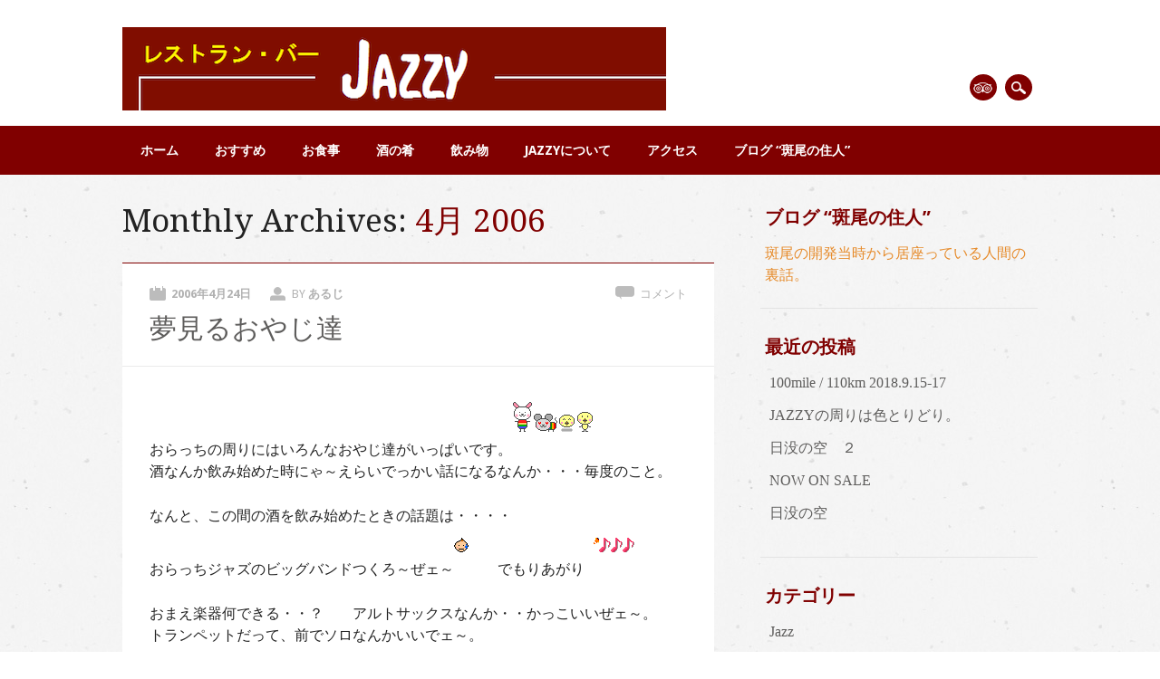

--- FILE ---
content_type: text/html; charset=UTF-8
request_url: https://www.madarao-jazzy.com/date/2006/04
body_size: 50158
content:
<!DOCTYPE html>
<html lang="ja" class="no-js">
<head>
<meta charset="UTF-8" />
<meta name="viewport" content="width=device-width, initial-scale=1" />
<title>Jazzy | Archives | 2006 | 4月</title>
<meta name="keywords" content="斑尾高原,レストラン,東急タングラム,食事,居酒屋,Jazz,トレッキング" />
<meta name='robots' content='max-image-preview:large' />
<link rel='dns-prefetch' href='//s.w.org' />
<link rel="alternate" type="application/rss+xml" title="Jazzy &raquo; フィード" href="https://www.madarao-jazzy.com/feed" />
<link rel="alternate" type="application/rss+xml" title="Jazzy &raquo; コメントフィード" href="https://www.madarao-jazzy.com/comments/feed" />
<link rel='stylesheet' id='wp-block-library-css'  href='https://www.madarao-jazzy.com/wp-includes/css/dist/block-library/style.min.css?ver=5.9.12' type='text/css' media='all' />
<style id='global-styles-inline-css' type='text/css'>
body{--wp--preset--color--black: #000000;--wp--preset--color--cyan-bluish-gray: #abb8c3;--wp--preset--color--white: #ffffff;--wp--preset--color--pale-pink: #f78da7;--wp--preset--color--vivid-red: #cf2e2e;--wp--preset--color--luminous-vivid-orange: #ff6900;--wp--preset--color--luminous-vivid-amber: #fcb900;--wp--preset--color--light-green-cyan: #7bdcb5;--wp--preset--color--vivid-green-cyan: #00d084;--wp--preset--color--pale-cyan-blue: #8ed1fc;--wp--preset--color--vivid-cyan-blue: #0693e3;--wp--preset--color--vivid-purple: #9b51e0;--wp--preset--gradient--vivid-cyan-blue-to-vivid-purple: linear-gradient(135deg,rgba(6,147,227,1) 0%,rgb(155,81,224) 100%);--wp--preset--gradient--light-green-cyan-to-vivid-green-cyan: linear-gradient(135deg,rgb(122,220,180) 0%,rgb(0,208,130) 100%);--wp--preset--gradient--luminous-vivid-amber-to-luminous-vivid-orange: linear-gradient(135deg,rgba(252,185,0,1) 0%,rgba(255,105,0,1) 100%);--wp--preset--gradient--luminous-vivid-orange-to-vivid-red: linear-gradient(135deg,rgba(255,105,0,1) 0%,rgb(207,46,46) 100%);--wp--preset--gradient--very-light-gray-to-cyan-bluish-gray: linear-gradient(135deg,rgb(238,238,238) 0%,rgb(169,184,195) 100%);--wp--preset--gradient--cool-to-warm-spectrum: linear-gradient(135deg,rgb(74,234,220) 0%,rgb(151,120,209) 20%,rgb(207,42,186) 40%,rgb(238,44,130) 60%,rgb(251,105,98) 80%,rgb(254,248,76) 100%);--wp--preset--gradient--blush-light-purple: linear-gradient(135deg,rgb(255,206,236) 0%,rgb(152,150,240) 100%);--wp--preset--gradient--blush-bordeaux: linear-gradient(135deg,rgb(254,205,165) 0%,rgb(254,45,45) 50%,rgb(107,0,62) 100%);--wp--preset--gradient--luminous-dusk: linear-gradient(135deg,rgb(255,203,112) 0%,rgb(199,81,192) 50%,rgb(65,88,208) 100%);--wp--preset--gradient--pale-ocean: linear-gradient(135deg,rgb(255,245,203) 0%,rgb(182,227,212) 50%,rgb(51,167,181) 100%);--wp--preset--gradient--electric-grass: linear-gradient(135deg,rgb(202,248,128) 0%,rgb(113,206,126) 100%);--wp--preset--gradient--midnight: linear-gradient(135deg,rgb(2,3,129) 0%,rgb(40,116,252) 100%);--wp--preset--duotone--dark-grayscale: url('#wp-duotone-dark-grayscale');--wp--preset--duotone--grayscale: url('#wp-duotone-grayscale');--wp--preset--duotone--purple-yellow: url('#wp-duotone-purple-yellow');--wp--preset--duotone--blue-red: url('#wp-duotone-blue-red');--wp--preset--duotone--midnight: url('#wp-duotone-midnight');--wp--preset--duotone--magenta-yellow: url('#wp-duotone-magenta-yellow');--wp--preset--duotone--purple-green: url('#wp-duotone-purple-green');--wp--preset--duotone--blue-orange: url('#wp-duotone-blue-orange');--wp--preset--font-size--small: 13px;--wp--preset--font-size--medium: 20px;--wp--preset--font-size--large: 36px;--wp--preset--font-size--x-large: 42px;}.has-black-color{color: var(--wp--preset--color--black) !important;}.has-cyan-bluish-gray-color{color: var(--wp--preset--color--cyan-bluish-gray) !important;}.has-white-color{color: var(--wp--preset--color--white) !important;}.has-pale-pink-color{color: var(--wp--preset--color--pale-pink) !important;}.has-vivid-red-color{color: var(--wp--preset--color--vivid-red) !important;}.has-luminous-vivid-orange-color{color: var(--wp--preset--color--luminous-vivid-orange) !important;}.has-luminous-vivid-amber-color{color: var(--wp--preset--color--luminous-vivid-amber) !important;}.has-light-green-cyan-color{color: var(--wp--preset--color--light-green-cyan) !important;}.has-vivid-green-cyan-color{color: var(--wp--preset--color--vivid-green-cyan) !important;}.has-pale-cyan-blue-color{color: var(--wp--preset--color--pale-cyan-blue) !important;}.has-vivid-cyan-blue-color{color: var(--wp--preset--color--vivid-cyan-blue) !important;}.has-vivid-purple-color{color: var(--wp--preset--color--vivid-purple) !important;}.has-black-background-color{background-color: var(--wp--preset--color--black) !important;}.has-cyan-bluish-gray-background-color{background-color: var(--wp--preset--color--cyan-bluish-gray) !important;}.has-white-background-color{background-color: var(--wp--preset--color--white) !important;}.has-pale-pink-background-color{background-color: var(--wp--preset--color--pale-pink) !important;}.has-vivid-red-background-color{background-color: var(--wp--preset--color--vivid-red) !important;}.has-luminous-vivid-orange-background-color{background-color: var(--wp--preset--color--luminous-vivid-orange) !important;}.has-luminous-vivid-amber-background-color{background-color: var(--wp--preset--color--luminous-vivid-amber) !important;}.has-light-green-cyan-background-color{background-color: var(--wp--preset--color--light-green-cyan) !important;}.has-vivid-green-cyan-background-color{background-color: var(--wp--preset--color--vivid-green-cyan) !important;}.has-pale-cyan-blue-background-color{background-color: var(--wp--preset--color--pale-cyan-blue) !important;}.has-vivid-cyan-blue-background-color{background-color: var(--wp--preset--color--vivid-cyan-blue) !important;}.has-vivid-purple-background-color{background-color: var(--wp--preset--color--vivid-purple) !important;}.has-black-border-color{border-color: var(--wp--preset--color--black) !important;}.has-cyan-bluish-gray-border-color{border-color: var(--wp--preset--color--cyan-bluish-gray) !important;}.has-white-border-color{border-color: var(--wp--preset--color--white) !important;}.has-pale-pink-border-color{border-color: var(--wp--preset--color--pale-pink) !important;}.has-vivid-red-border-color{border-color: var(--wp--preset--color--vivid-red) !important;}.has-luminous-vivid-orange-border-color{border-color: var(--wp--preset--color--luminous-vivid-orange) !important;}.has-luminous-vivid-amber-border-color{border-color: var(--wp--preset--color--luminous-vivid-amber) !important;}.has-light-green-cyan-border-color{border-color: var(--wp--preset--color--light-green-cyan) !important;}.has-vivid-green-cyan-border-color{border-color: var(--wp--preset--color--vivid-green-cyan) !important;}.has-pale-cyan-blue-border-color{border-color: var(--wp--preset--color--pale-cyan-blue) !important;}.has-vivid-cyan-blue-border-color{border-color: var(--wp--preset--color--vivid-cyan-blue) !important;}.has-vivid-purple-border-color{border-color: var(--wp--preset--color--vivid-purple) !important;}.has-vivid-cyan-blue-to-vivid-purple-gradient-background{background: var(--wp--preset--gradient--vivid-cyan-blue-to-vivid-purple) !important;}.has-light-green-cyan-to-vivid-green-cyan-gradient-background{background: var(--wp--preset--gradient--light-green-cyan-to-vivid-green-cyan) !important;}.has-luminous-vivid-amber-to-luminous-vivid-orange-gradient-background{background: var(--wp--preset--gradient--luminous-vivid-amber-to-luminous-vivid-orange) !important;}.has-luminous-vivid-orange-to-vivid-red-gradient-background{background: var(--wp--preset--gradient--luminous-vivid-orange-to-vivid-red) !important;}.has-very-light-gray-to-cyan-bluish-gray-gradient-background{background: var(--wp--preset--gradient--very-light-gray-to-cyan-bluish-gray) !important;}.has-cool-to-warm-spectrum-gradient-background{background: var(--wp--preset--gradient--cool-to-warm-spectrum) !important;}.has-blush-light-purple-gradient-background{background: var(--wp--preset--gradient--blush-light-purple) !important;}.has-blush-bordeaux-gradient-background{background: var(--wp--preset--gradient--blush-bordeaux) !important;}.has-luminous-dusk-gradient-background{background: var(--wp--preset--gradient--luminous-dusk) !important;}.has-pale-ocean-gradient-background{background: var(--wp--preset--gradient--pale-ocean) !important;}.has-electric-grass-gradient-background{background: var(--wp--preset--gradient--electric-grass) !important;}.has-midnight-gradient-background{background: var(--wp--preset--gradient--midnight) !important;}.has-small-font-size{font-size: var(--wp--preset--font-size--small) !important;}.has-medium-font-size{font-size: var(--wp--preset--font-size--medium) !important;}.has-large-font-size{font-size: var(--wp--preset--font-size--large) !important;}.has-x-large-font-size{font-size: var(--wp--preset--font-size--x-large) !important;}
</style>
<link rel='stylesheet' id='parent-style-css'  href='https://www.madarao-jazzy.com/wp-content/themes/restaurateur/style.css?ver=5.9.12' type='text/css' media='all' />
<link rel='stylesheet' id='child-style-css'  href='https://www.madarao-jazzy.com/wp-content/themes/restaurateur-custom/style.css?ver=5.9.12' type='text/css' media='all' />
<link rel='stylesheet' id='restaurateur_style-css'  href='https://www.madarao-jazzy.com/wp-content/themes/restaurateur-custom/style.css?ver=5.9.12' type='text/css' media='all' />

<script>
if (document.location.protocol != "https:") {
    document.location = document.URL.replace(/^http:/i, "https:");
}
</script>
<script type='text/javascript' src='https://www.madarao-jazzy.com/wp-content/themes/restaurateur/library/js/modernizr-2.6.2.min.js?ver=2.6.2' id='modernizr-js'></script>
<script type='text/javascript' src='https://www.madarao-jazzy.com/wp-includes/js/jquery/jquery.min.js?ver=3.6.0' id='jquery-core-js'></script>
<script type='text/javascript' src='https://www.madarao-jazzy.com/wp-includes/js/jquery/jquery-migrate.min.js?ver=3.3.2' id='jquery-migrate-js'></script>
<script type='text/javascript' src='https://www.madarao-jazzy.com/wp-content/themes/restaurateur/library/js/jquery.cycle2.min.js?ver=5.9.12' id='cycle2-js'></script>
<script type='text/javascript' src='https://www.madarao-jazzy.com/wp-content/themes/restaurateur/library/js/jquery.cycle2.tile.min.js?ver=5.9.12' id='cycle2_tile-js'></script>
<script type='text/javascript' src='https://www.madarao-jazzy.com/wp-content/themes/restaurateur/library/js/jquery.cycle2.scrollVert.min.js?ver=5.9.12' id='cycle2_scrollvert-js'></script>
<script type='text/javascript' src='https://www.madarao-jazzy.com/wp-content/themes/restaurateur/library/js/jquery.isotope.min.js?ver=5.9.12' id='isotope-js'></script>
<script type='text/javascript' src='https://www.madarao-jazzy.com/wp-content/themes/restaurateur/library/js/scripts.js?ver=1.0.0' id='restaurateur_custom_js-js'></script>
<link rel="https://api.w.org/" href="https://www.madarao-jazzy.com/wp-json/" /><link rel="EditURI" type="application/rsd+xml" title="RSD" href="https://www.madarao-jazzy.com/xmlrpc.php?rsd" />
<link rel="wlwmanifest" type="application/wlwmanifest+xml" href="https://www.madarao-jazzy.com/wp-includes/wlwmanifest.xml" /> 
<meta name="generator" content="WordPress 5.9.12" />
	<style id="restaurateur-color-settings">
		        #sidebar .widget-title, #sidebar-home .widget-title, .colortxt { 
            color: #800000;
        }
        
        #search-box-wrap, #social-media a, #search-icon, .post-content a.more-link, .pagination a:hover, .pagination span.current, #comment-nav-above a, #comment-nav-below a, #nav-above a, #nav-below a, #image-navigation a, .commentlist .comment-reply-link, .commentlist .comment-reply-login, #respond #submit, .grid-box .menu-price {
            background-color: #800000;
        }
        
        article[id*=post-],	#menu-filter-wrap {
            border-top: 1px solid #800000;
        }
				
				#site-title a {
			color: #800000;
		}
				
				nav[role=navigation],
		footer[role=contentinfo] {
			background-color: #800000;
		}
		    </style>
	<style type="text/css" id="custom-background-css">
body.custom-background { background-color: #ffffff; background-image: url("https://www.madarao-jazzy.com/wp-content/themes/restaurateur/library/images/bg.jpg"); background-position: left top; background-size: auto; background-repeat: repeat; background-attachment: scroll; }
</style>
	<link rel="profile" href="https://gmpg.org/xfn/11" />
<link rel="pingback" href="https://www.madarao-jazzy.com/xmlrpc.php" />

<!-- Google tag (gtag.js) -->
<script async src="https://www.googletagmanager.com/gtag/js?id=G-SXPESE3W4B"></script>
<script>
  window.dataLayer = window.dataLayer || [];
  function gtag(){dataLayer.push(arguments);}
  gtag('js', new Date());

  gtag('config', 'G-SXPESE3W4B');
</script>
</head>

<body class="archive date custom-background single-author">
<div id="container">

	<div id="search-box-wrap">
        <div id="search-box">
           <div id="close-x">x</div>
           <form role="search" method="get" id="searchform" class="searchform" action="https://www.madarao-jazzy.com/">
				<div>
					<label class="screen-reader-text" for="s">検索:</label>
					<input type="text" value="" name="s" id="s" />
					<input type="submit" id="searchsubmit" value="検索" />
				</div>
			</form>        </div>
    </div>

	<header id="branding" role="banner">
      <div id="inner-header" class="clearfix">
		<div id="site-heading">
			            <div id="site-logo"><a href="https://www.madarao-jazzy.com/" title="Jazzy" rel="home"><img src="https://www.madarao-jazzy.com/wp-content/uploads/2015/04/name1.png" alt="Jazzy" /></a></div>
            		</div>
        
        <div id="social-media" class="clearfix">
        
        	            
            			
                        
                        
                        
			            
                        
                        
                        
                        
                        
                        
                        
            			
			
						
							<a href="https://www.tripadvisor.jp/LocationPhotoDirectLink-g1021317-d7631646-i218866075-Jazzy-Iiyama_Nagano_Prefecture_Koshinetsu_Chubu.html" class="social-trip" title="https://www.tripadvisor.jp/LocationPhotoDirectLink-g1021317-d7631646-i218866075-Jazzy-Iiyama_Nagano_Prefecture_Koshinetsu_Chubu.html">Tripadvisor</a>
            			
            
            <div id="search-icon"></div>
          </div>
	    </div>
      
        <nav id="access" role="navigation">
            <h1 class="assistive-text section-heading">Main menu</h1>
            <div class="skip-link screen-reader-text"><a href="#content" title="Skip to content">Skip to content</a></div>
            <div class="menu"><ul id="menu-%e3%83%a1%e3%83%8b%e3%83%a5%e3%83%bc-1" class="menu"><li id="menu-item-17" class="menu-item menu-item-type-post_type menu-item-object-page menu-item-home menu-item-17"><a href="https://www.madarao-jazzy.com/">ホーム</a></li>
<li id="menu-item-22" class="menu-item menu-item-type-post_type menu-item-object-page menu-item-22"><a href="https://www.madarao-jazzy.com/recommendation">おすすめ</a></li>
<li id="menu-item-42" class="menu-item menu-item-type-post_type menu-item-object-page menu-item-42"><a href="https://www.madarao-jazzy.com/meal">お食事</a></li>
<li id="menu-item-49" class="menu-item menu-item-type-post_type menu-item-object-page menu-item-49"><a href="https://www.madarao-jazzy.com/side">酒の肴</a></li>
<li id="menu-item-70" class="menu-item menu-item-type-post_type menu-item-object-page menu-item-70"><a href="https://www.madarao-jazzy.com/drink">飲み物</a></li>
<li id="menu-item-56" class="menu-item menu-item-type-post_type menu-item-object-page menu-item-56"><a href="https://www.madarao-jazzy.com/jazzy">Jazzyについて</a></li>
<li id="menu-item-18" class="menu-item menu-item-type-post_type menu-item-object-page menu-item-18"><a href="https://www.madarao-jazzy.com/access">アクセス</a></li>
<li id="menu-item-21" class="menu-item menu-item-type-post_type menu-item-object-page current_page_parent menu-item-21"><a href="https://www.madarao-jazzy.com/blog">ブログ &#8220;斑尾の住人&#8221;</a></li>
</ul></div>        </nav><!-- #access -->
      
	</header><!-- #branding -->

    <div id="content" class="clearfix">
        
        <div id="main" class="col620 clearfix" role="main">

			
				<header class="page-header">
					<h1 class="page-title">
						Monthly Archives: <span class="colortxt">4月 2006</span>					</h1>
				</header>

				
								
					
<article id="post-259" class="post-259 post type-post status-publish format-standard hentry category-jazz category-aruji-and-friends">
	
	<header class="entry-header">
    			<div class="entry-meta clearfix">
			<span class="sep meta-on">Posted on </span><a href="https://www.madarao-jazzy.com/259" title="9:27 PM" rel="bookmark"><time class="entry-date" datetime="2006-04-24T21:27:27+09:00">2006年4月24日</time></a><span class="byline"> <span class="sep meta-by"> Posted </span> by <span class="author vcard"><a class="url fn n" href="https://www.madarao-jazzy.com/author/madatera" title="View all posts by あるじ" rel="author">あるじ</a></span></span>                        <div class="comment-top"><span class="meta-com">Comments:</span> <a href="https://www.madarao-jazzy.com/259#respond"><span class="txtreg">コメント</span></a></div>
        		</div><!-- .entry-meta -->
		        
		<h2 class="entry-title"><a href="https://www.madarao-jazzy.com/259" title="Permalink to 夢見るおやじ達" rel="bookmark">夢見るおやじ達</a></h2>
	</header><!-- .entry-header -->

    	        <div class="noimgthumb"></div>
    	

	<div class="entry-content post-content">
		<p>おらっちの周りにはいろんなおやじ達がいっぱいです。<img src="http://blogimg.goo.ne.jp/img_emoji/usagi.gif" alt="" /><img src="http://blogimg.goo.ne.jp/img_emoji/nezumi.gif" alt="" /><img src="http://blogimg.goo.ne.jp/img_emoji/hiyo_en2.gif" alt="" /><img src="http://blogimg.goo.ne.jp/img_emoji/hiyo_eye.gif" alt="" /><br />
酒なんか飲み始めた時にゃ～えらいでっかい話になるなんか・・・毎度のこと。</p>
<p>なんと、この間の酒を飲み始めたときの話題は・・・・<br />
おらっちジャズのビッグバンドつくろ～ぜェ～<img src="http://blogimg.goo.ne.jp/img_emoji/face_ase1.gif" alt="" />　　でもりあがり<img src="http://blogimg.goo.ne.jp/img_emoji/roket.gif" alt="" /><img src="http://blogimg.goo.ne.jp/img_emoji/onpu.gif" alt="" /><img src="http://blogimg.goo.ne.jp/img_emoji/onpu.gif" alt="" /><img src="http://blogimg.goo.ne.jp/img_emoji/onpu.gif" alt="" /></p>
<p>おまえ楽器何できる・・？　　アルトサックスなんか・・かっこいいぜェ～。<br />
トランペットだって、前でソロなんかいいでェ～。<br />
スポットあびて、ドラムのソロも・・・・　　　良い　いい　おれやりてェ～。<img src="http://blogimg.goo.ne.jp/img_emoji/face_heart.gif" alt="" /></p>
<p>やろ～ぜ　　やろ～ぜ～。<br />
ところでさ～　　楽器なにやってたんだよォ～・・・・・。やったことあるんだろ～な～。<br />
おらっちなんか　小学校の時カスタネットの叩き方で手の返しがきれいだってほめられたことあるんだぜ～。　　　　<img src="http://blogimg.goo.ne.jp/img_emoji/hiyoko_thunder.gif" alt="" /></p>
<p>おれだって　トライアングルの音がとってもきれいだって、言われたことあるぜ。<br />
おれ、大太鼓担当だったし。　　　ハーモニカだってうまかったぜ。・・・<img src="http://blogimg.goo.ne.jp/img_emoji/hiyo_shock1.gif" alt="" />　<img src="http://blogimg.goo.ne.jp/img_emoji/face_sup.gif" alt="" /></p>
<p>やっぱし、オープニングは「Ａ列車で行こう」だよな！。<br />
なんだそりゃ。<br />
有名なバンドはちゃ～んとテーマ曲ってもってるんだよッ！。</p>
<p>北島三郎だったら、与作　みてえなもんだな・・・・<img src="http://blogimg.goo.ne.jp/img_emoji/kaeru_shock1.gif" alt="" />・・・・・・<img src="http://blogimg.goo.ne.jp/img_emoji/hiyo_shock1.gif" alt="" /></p>
<p>「Ａ列車で行こう」はデューク・エリントン　。カウント・ベイシーは「ワン・オクロック・ジャンプ」。グレン・ミラーは「ムーン・ライト・セレナーデ」。ベニー・グッドマンは「レッツ・ダンス」<br />
てゆうように　　あるのッ！<br />
ホー・・・かっこいいじゃん。　　じゃおれら、なににする？。・・・・・演奏ちゃァ～んと出来てから　　ゆうんだよッ。</p>
<p>な～にゆってんだよ。あほとちゃあう。<br />
ほんならおめえ　何かやってたん<br />
おれ、トロンボーン。　　おれだってエレクトーンやってたぜ。　じゃ、譜面読めるの？　当然ジャン。</p>
<p>すっげえェ～。<br />
じゃ　バンドできるじゃ～ん。　　ところでビッグバンドって楽器何がいるの？　<img src="http://blogimg.goo.ne.jp/img_emoji/hiyoko_thunder.gif" alt="" /></p>
<p>７月のじゃらんイベントはちょっと今までとは変えて、「じゃらん　ＤＥ　音楽会」てなことでいろんなバンド集めるイベントにしたらどうだ。<br />
いいじゃん。　でも最後のトリはおれらだよな～。<br />
秋の「げーじゅつ祭」もいろんなイベントにもさ。<br />
施設の慰問もいいでェ～。<img src="http://blogimg.goo.ne.jp/img_emoji/face_heart.gif" alt="" /><br />
スケジュール調整や、ギャラのこともあるしマネージャーも必要だな。<img src="http://blogimg.goo.ne.jp/img_emoji/hiyo_oro.gif" alt="" /></p>
<p>バ～カ　　夢でもみて寝てろ！・・・<img src="http://blogimg.goo.ne.jp/img_emoji/kaeru_night.gif" alt="" /><img src="http://blogimg.goo.ne.jp/img_emoji/kaeru_night.gif" alt="" /></p>
<p>でも、ほんとに夢見たのがいるんです。</p>
<p>おれたち、ビッグ・マウス・オーケストラ・・？</p>
			</div><!-- .entry-content -->


	<footer class="entry-meta">
								<span class="cat-links">
				<span class="meta-cat"></span>カテゴリー <a href="https://www.madarao-jazzy.com/category/jazz" rel="tag">Jazz</a>, <a href="https://www.madarao-jazzy.com/category/aruji-and-friends" rel="tag">あるじと仲間たち</a>			</span>
			
					


			</footer><!-- #entry-meta -->
</article><!-- #post-259 -->

				
					
<article id="post-257" class="post-257 post type-post status-publish format-standard hentry category-trek category-nature-of-madarao">
	
	<header class="entry-header">
    			<div class="entry-meta clearfix">
			<span class="sep meta-on">Posted on </span><a href="https://www.madarao-jazzy.com/257" title="6:42 PM" rel="bookmark"><time class="entry-date" datetime="2006-04-23T18:42:43+09:00">2006年4月23日</time></a><span class="byline"> <span class="sep meta-by"> Posted </span> by <span class="author vcard"><a class="url fn n" href="https://www.madarao-jazzy.com/author/madatera" title="View all posts by あるじ" rel="author">あるじ</a></span></span>                        <div class="comment-top"><span class="meta-com">Comments:</span> <a href="https://www.madarao-jazzy.com/257#respond"><span class="txtreg">コメント</span></a></div>
        		</div><!-- .entry-meta -->
		        
		<h2 class="entry-title"><a href="https://www.madarao-jazzy.com/257" title="Permalink to 斑尾高原の水芭蕉" rel="bookmark">斑尾高原の水芭蕉</a></h2>
	</header><!-- .entry-header -->

    	        <div class="noimgthumb"></div>
    	

	<div class="entry-content post-content">
		<p>ＡＥ（アドベンチャーエデュケーション）プログラムのファシリテーターとして三重県の曽爾高原にある国立少年自然の家まで行ってきました。<br />
奈良育英高校の新一年生と楽しく遊んできました。<br />
曽爾高原は、名張市から車で約３０分ほど山の中に入った所です。名張市の隣には上野市がありますが、上野市は松尾芭蕉が生まれたところです。<br />
１６４４年伊賀の国上野赤坂村（三重県上野市赤坂町）で生まれ、幼名は金作、その後「宗房」と名乗り、俳句発表初期の頃（１６７５年頃）の号は「桃青」でありました。<br />
１６８１年春、３８歳の時門下の「李下」よりバショウの木を一株譲り受け、庵に植えたそうです。そのバショウの葉の広がりが見事なことから、何時しかバショウ庵、「芭蕉庵」と呼ばれるようになりました。<br />
「ばせを植ゑてまづ憎む萩の二葉かな」　　　　と詠んでいます。<br />
１６８２年、３９歳の時初めて公に「芭蕉」の号を使用しています。</p>
<p>バショウは、中国原産の多年草です。草といっても大型で、大きなものは幹の部分だけで２．５ｍにもなり、全体では４ｍにもなるバナナの木に似ていて、小さなバナナに似た実をつけます。<br />
大きく目印にもなり日陰の提供や雨をしのぐ事から「旅人の木」ともよばれ、そんな事からも「芭蕉」を号としたのかもしれません。</p>
<p>バショウの学名は、「ムサ・バショウ」で、命名したのは、あのシーボルトなんです。<br />
シーボルトは、江戸時代の生活道具や生物の標本をいろいろオランダに持ち帰っていますが、朱鷺や１００年前、１９０５年に絶滅したニホンオオカミの剥製も含まれていて、シーボルトが送った朱鷺の剥製に１８７１年「ニッポニア・ニッポン」の学名がつけられたんです。<br />
また、ニホンオオカミの剥製は、日本に３体・イギリスに１体・オランダに１体あるだけだそうです。</p>
<p>成長した葉がバショウの葉に良く似ていて、水辺に咲くことからミズバショウと呼ばれる「水芭蕉」はバショウが名付け親とも言えるんです。</p>
<p>斑尾高原の沼の原湿原や希望湖のまわり、あちこちの水辺には合わせて１０万とも２０万株とも言われる水芭蕉が咲きます。<br />
雪解けと共に競って花を咲かせます。沼の原湿原でも湧き水が雪を溶かしたところから咲き始めました。<br />
咲き誇る「水芭蕉」の美しさはもちろんですが、シーボルトや松尾芭蕉のことも振り返りながらの一味違った<br />
「高原の花めぐりトレッキング」も楽しいものです。</p>
<p>斑尾高原の自然や動植物、地域の歴史文化、その名前や成り立ちをちょっと違った角度から見たりするととっても興味深くなります。<br />
時間がいくらあっても足りない・・・？<br />
そんなおもしろい話と高原の花畑・・・ご案内いたします。</p>
			</div><!-- .entry-content -->


	<footer class="entry-meta">
								<span class="cat-links">
				<span class="meta-cat"></span>カテゴリー <a href="https://www.madarao-jazzy.com/category/trek" rel="tag">トレッキング</a>, <a href="https://www.madarao-jazzy.com/category/madarao/nature-of-madarao" rel="tag">斑尾高原の自然</a>			</span>
			
					


			</footer><!-- #entry-meta -->
</article><!-- #post-257 -->

				
					
<article id="post-255" class="post-255 post type-post status-publish format-standard hentry category-jazz category-madarao">
	
	<header class="entry-header">
    			<div class="entry-meta clearfix">
			<span class="sep meta-on">Posted on </span><a href="https://www.madarao-jazzy.com/255" title="4:35 PM" rel="bookmark"><time class="entry-date" datetime="2006-04-15T16:35:25+09:00">2006年4月15日</time></a><span class="byline"> <span class="sep meta-by"> Posted </span> by <span class="author vcard"><a class="url fn n" href="https://www.madarao-jazzy.com/author/madatera" title="View all posts by あるじ" rel="author">あるじ</a></span></span>                        <div class="comment-top"><span class="meta-com">Comments:</span> <a href="https://www.madarao-jazzy.com/255#respond"><span class="txtreg">コメント</span></a></div>
        		</div><!-- .entry-meta -->
		        
		<h2 class="entry-title"><a href="https://www.madarao-jazzy.com/255" title="Permalink to 私とＪＡＺＺ" rel="bookmark">私とＪＡＺＺ</a></h2>
	</header><!-- .entry-header -->

    	        <div class="noimgthumb"></div>
    	

	<div class="entry-content post-content">
		<p>私がＪＡＺＺを始めて聞いたのは、中学に入った頃だった。テレビのある番組のバックミュージックで流れてきたものだった。<br />
ちょっと変わった拍子でありしかしその軽快なスイング感とメロディーがとっても新鮮で、いままで聞いたことの無い音楽だった。<br />
それが、「テイク・ファイブ」という曲だと知ったのは三年八ヶ月もたってからです。<br />
中学生時代、ＪＡＺＺを聞くなんていう機会がまったく無かったし、興味もなかったのもあったからです。<br />
中学時代は、日活映画の小林旭・石原裕次郎のシリーズ物で高校時代は加山 雄三の「若大将シリーズ」に夢中。音楽といえばベンチャーズを筆頭にエレキギターもの中心。<br />
ある時、友人のところのレコードで懐かしい「あの曲」を聴き、曲名が「テイク・ファイブ」と知り、これがＪＡＺＺっていうジャンルだと知ったのであります。<br />
結構多くの人が、テイクファイブという曲名は知らなくても、メロディーは耳にしたことあると思うし、一度聞いたらわりと忘れない曲だと思います。</p>
<p>ＪＡＺＺとな何ぞや・・・とか詳しいことは知らないが、どんな場所・状況・雰囲気・気持ち・あらゆるものにすんなりと入ってくる音楽であることは確かのような気がします。</p>
<p>「テイク・ファイブ」は<br />
ジャズ史上はじめてミリオンセラーを記録した曲で、ディブ・ブルーベック（ｐ）の「タイム・アウト」というアルバム（１９５９年６月～８月ＮＹで録音）で発表されています。<br />
曲を書いたのは、ブルーベックのカルテットに参加していた、ポール・デスモンド（ａｓ）で、ブルーベックのカルテットは１９５１年サンフランシスコで結成、しかし当時はクラシックの影響が強く、スイングしないと言われ人気は無かったようです。１９５０年半ばよりライブ活動をジャズ・クラブから大学のキャンパスに移し、当時ジャズクラブに出入り禁止されていた大学生に、ジャズの魅力を知ってもらおうと「カレッジ・コンサート」と呼ばれたライブは、「ジャズは低俗な音楽」という一般常識をくつがえし、カルテットも絶頂期をむかえています。</p>
<p>斑尾のジャズ・フェスも一回目に出演の「カーメン・マクレエ」（Ｖｏ）がテイク・ファイブを唄い、四回目のステージには、ディブ・ブルーベックカルテットが出演、ポール・デスモンド（ａｓ）・ジーン・ライト（ｂ）・ジョー・モレロ（ｄｓ）から３０年程の変遷を経て、ビル・スミス（ｃｌ）・クリス・ブルーベック（ｔｂ・ｂ）・ランディー・ジョーンズ（ｄｓ）のカルテットで斑尾のステージに出演しています。クリスはディブの息子です。</p>
<p>はじめて聞いた、きっかけの曲を自分達が企画したジャズ・フェスのステージに招へい出来、見て、聞け、親しくパーティーも出来たのも何か因縁めいたものを感じます。</p>
			</div><!-- .entry-content -->


	<footer class="entry-meta">
								<span class="cat-links">
				<span class="meta-cat"></span>カテゴリー <a href="https://www.madarao-jazzy.com/category/jazz" rel="tag">Jazz</a>, <a href="https://www.madarao-jazzy.com/category/madarao" rel="tag">斑尾</a>			</span>
			
					


			</footer><!-- #entry-meta -->
</article><!-- #post-255 -->

				
					
<article id="post-253" class="post-253 post type-post status-publish format-standard hentry category-trek category-madarao category-nature-of-madarao">
	
	<header class="entry-header">
    			<div class="entry-meta clearfix">
			<span class="sep meta-on">Posted on </span><a href="https://www.madarao-jazzy.com/253" title="4:19 PM" rel="bookmark"><time class="entry-date" datetime="2006-04-15T16:19:47+09:00">2006年4月15日</time></a><span class="byline"> <span class="sep meta-by"> Posted </span> by <span class="author vcard"><a class="url fn n" href="https://www.madarao-jazzy.com/author/madatera" title="View all posts by あるじ" rel="author">あるじ</a></span></span>                        <div class="comment-top"><span class="meta-com">Comments:</span> <a href="https://www.madarao-jazzy.com/253#respond"><span class="txtreg">コメント</span></a></div>
        		</div><!-- .entry-meta -->
		        
		<h2 class="entry-title"><a href="https://www.madarao-jazzy.com/253" title="Permalink to 春遠し沼の原湿原" rel="bookmark">春遠し沼の原湿原</a></h2>
	</header><!-- .entry-header -->

    	        <div class="noimgthumb"></div>
    	

	<div class="entry-content post-content">
		<p>あちらこちら下界では、やれ桜だの菜の花だのッて花の話題です。<br />
沼の原湿原のミズバショウの様子が気になり、午前中、風は少々強いが太陽も出てたので行ってきました。</p>
<p>アクアパークまで車で行き、そこからは道路が３ｍちかい雪のため歩きです。<br />
さすがにこの時期の雪はブーツのしたの雪まで動く為歩き難い。<br />
スノーシューを着けるととっても楽ちんに・・ランランランてな具合にあるけます。<br />
太陽は出てるが雪面を吹く風は結構冷たく<br />
オーバーかなって思った装備が役立って・・・いざ出発。</p>
<p>まず思っていたより雪の多さに・・「すッげええっぺえあるじゃん」と独り言。<br />
湿原入り口周辺の看板は上の横棒がようやく出たくらい。少なくても２ｍはまだ雪があります。<br />
入口の橋は１．５ｍくらいの雪はあるものの健在、その先の中央トレイルと湿原との道標は、雪面から２０ｃｍくらい下に頭が確認できる、やはり２ｍ前後はあるんだ。湿原の中央を流れる川はまだ雪の下で川の位置は確認できません。<br />
地形を知っていなければちょっと危険かも・・・<br />
というのは雪の下を流れる川は雪解けによって水量が増え、水温によって雪を溶かし、空洞のような状態になってるからです。</p>
<p>ですから、知らないでその上に乗った場合雪の層が薄くなってる場所では落ちる可能性があるんです。<br />
もう少し気温が高い日が続けば川の部分は自然に溶け落ちて地形がはっきり解るんですが・・・。</p>
<p>湿原の中の水が沸いてるような所は雪が溶け落ち、ミズバショウの目が出始めています。すっぽりとまるでクレーターのように溶け落ちていて、雪の断面をみると２ｍくらいの壁になっています。</p>
<p>湿原の奥、例年ミズバショウが早く咲き始める場所も、水が動いている所だけ溶け落ちています。<br />
ここには、ミズバショウが咲きはじめていますが花はまだ小さく、咲いた後に霜に遇ったらしく先がすべて茶色く焼けていました。</p>
<p>天気予報では、今夜も標高の高いところは雪の可能性とか言ってますので沼の原湿原の花の見ごろは何時になるんでしょうか。<br />
今年は、予測がたちません。</p>
<p>やはり、湿原東トレイルの湿原への入口の橋、昨年電柱４本で架け替えたんですが、やはり今年の雪の量には耐え切れず４本とも折れていました。時機を見て架け替えです。</p>
<p>草木が伸びると歩けない湿原の奥や、山すそ、ふだん見えない大きなダケカンバの木、２時間ほど歩き回ってきました。</p>
			</div><!-- .entry-content -->


	<footer class="entry-meta">
								<span class="cat-links">
				<span class="meta-cat"></span>カテゴリー <a href="https://www.madarao-jazzy.com/category/trek" rel="tag">トレッキング</a>, <a href="https://www.madarao-jazzy.com/category/madarao" rel="tag">斑尾</a>, <a href="https://www.madarao-jazzy.com/category/madarao/nature-of-madarao" rel="tag">斑尾高原の自然</a>			</span>
			
					


			</footer><!-- #entry-meta -->
</article><!-- #post-253 -->

				
					
<article id="post-251" class="post-251 post type-post status-publish format-standard hentry category-jazz category-aruji-and-friends category-daily-life-of-aruji">
	
	<header class="entry-header">
    			<div class="entry-meta clearfix">
			<span class="sep meta-on">Posted on </span><a href="https://www.madarao-jazzy.com/251" title="10:04 PM" rel="bookmark"><time class="entry-date" datetime="2006-04-14T22:04:01+09:00">2006年4月14日</time></a><span class="byline"> <span class="sep meta-by"> Posted </span> by <span class="author vcard"><a class="url fn n" href="https://www.madarao-jazzy.com/author/madatera" title="View all posts by あるじ" rel="author">あるじ</a></span></span>                        <div class="comment-top"><span class="meta-com">Comments:</span> <a href="https://www.madarao-jazzy.com/251#respond"><span class="txtreg">コメント</span></a></div>
        		</div><!-- .entry-meta -->
		        
		<h2 class="entry-title"><a href="https://www.madarao-jazzy.com/251" title="Permalink to JAZZ" rel="bookmark">JAZZ</a></h2>
	</header><!-- .entry-header -->

    	        <div class="noimgthumb"></div>
    	

	<div class="entry-content post-content">
		<p>今日、親しい友達が少々ホコリはかぶっていたが<br />
嬉しいものを運んできてくれました。</p>
<p>自分の家を引越しするんで、手元におくよりおらっちのほうが使ったり良いと思うよって・・・。<br />
４００枚近いＪＡＺＺのレコードです。</p>
<p>彼も、ＪＡＺＺが好きで、好みのＪＡＺＺ，好きなアーチスト、こつこつ集めたんだろうな。</p>
<p>思ってもいなかった貴重なそして高価なもの・・・・・ありがとう。<br />
機会みつけて、できるだけ　”ＪＡＺＺＹ”に来て頂くお客様に聞いてもらおうと思います。</p>
<p>これを加え、おらっちの所にはすべてＪＡＺＺもののレコード・ＣＤ・ＤＶＤ　などが約１２００枚ほどになりました。<br />
これからがんばって整理しなくっちゃ。</p>
<p>おらっちが繰り返し聞きたいもの見たいものいっぱいで・・・いつになることやら。　　　　　　　　　　　です。</p>
<p>こんやは、ブランデーミストでも飲みながらビル・エバンスのピアノでも聴くかな。</p>
<p>飲み過ぎないように、　　　しよォ～おッと。</p>
			</div><!-- .entry-content -->


	<footer class="entry-meta">
								<span class="cat-links">
				<span class="meta-cat"></span>カテゴリー <a href="https://www.madarao-jazzy.com/category/jazz" rel="tag">Jazz</a>, <a href="https://www.madarao-jazzy.com/category/aruji-and-friends" rel="tag">あるじと仲間たち</a>, <a href="https://www.madarao-jazzy.com/category/daily-life-of-aruji" rel="tag">あるじの日常</a>			</span>
			
					


			</footer><!-- #entry-meta -->
</article><!-- #post-251 -->

				
				<div class="pagination"><span>Page 1 of 2</span><span class="current">1</span><a href='https://www.madarao-jazzy.com/date/2006/04/page/2' class="inactive">2</a></div>

			
        </div> <!-- end #main -->

        		<div id="sidebar" class="widget-area col300" role="complementary">

			<aside id="text-6" class="widget widget_text"><div class="widget-title">ブログ &#8220;斑尾の住人&#8221;</div>			<div class="textwidget"><a href="./blog">斑尾の開発当時から居座っている人間の裏話。</a></div>
		</aside>
		<aside id="recent-posts-2" class="widget widget_recent_entries">
		<div class="widget-title">最近の投稿</div>
		<ul>
											<li>
					<a href="https://www.madarao-jazzy.com/1405">100mile /  110km  2018.9.15-17</a>
									</li>
											<li>
					<a href="https://www.madarao-jazzy.com/1401">JAZZYの周りは色とりどり。</a>
									</li>
											<li>
					<a href="https://www.madarao-jazzy.com/1389">日没の空　２</a>
									</li>
											<li>
					<a href="https://www.madarao-jazzy.com/1386">NOW  ON  SALE</a>
									</li>
											<li>
					<a href="https://www.madarao-jazzy.com/1380">日没の空</a>
									</li>
					</ul>

		</aside><aside id="categories-2" class="widget widget_categories"><div class="widget-title">カテゴリー</div>
			<ul>
					<li class="cat-item cat-item-6"><a href="https://www.madarao-jazzy.com/category/jazz">Jazz</a>
</li>
	<li class="cat-item cat-item-18"><a href="https://www.madarao-jazzy.com/category/aruji-and-friends">あるじと仲間たち</a>
</li>
	<li class="cat-item cat-item-21"><a href="https://www.madarao-jazzy.com/category/daily-life-of-aruji">あるじの日常</a>
</li>
	<li class="cat-item cat-item-10"><a href="https://www.madarao-jazzy.com/category/golf">ゴルフ</a>
</li>
	<li class="cat-item cat-item-9"><a href="https://www.madarao-jazzy.com/category/ski">スキー</a>
</li>
	<li class="cat-item cat-item-8"><a href="https://www.madarao-jazzy.com/category/trek">トレッキング</a>
</li>
	<li class="cat-item cat-item-19"><a href="https://www.madarao-jazzy.com/category/restaurant-bar-jazzy">レストランバーＪＡＺＺＹ</a>
</li>
	<li class="cat-item cat-item-7"><a href="https://www.madarao-jazzy.com/category/madarao">斑尾</a>
</li>
	<li class="cat-item cat-item-13"><a href="https://www.madarao-jazzy.com/category/madarao/about-madarao">斑尾高原とは</a>
</li>
	<li class="cat-item cat-item-16"><a href="https://www.madarao-jazzy.com/category/madarao/mountains-around-madarao">斑尾高原と周辺の山々</a>
</li>
	<li class="cat-item cat-item-17"><a href="https://www.madarao-jazzy.com/category/madarao/tourism-and-madarao">斑尾高原と観光</a>
</li>
	<li class="cat-item cat-item-14"><a href="https://www.madarao-jazzy.com/category/madarao/history-of-madarao">斑尾高原の歴史</a>
</li>
	<li class="cat-item cat-item-15"><a href="https://www.madarao-jazzy.com/category/madarao/nature-of-madarao">斑尾高原の自然</a>
</li>
	<li class="cat-item cat-item-1"><a href="https://www.madarao-jazzy.com/category/no-category">未分類</a>
</li>
	<li class="cat-item cat-item-11"><a href="https://www.madarao-jazzy.com/category/fishing">釣り</a>
</li>
			</ul>

			</aside><aside id="archives-2" class="widget widget_archive"><div class="widget-title">アーカイブ</div>
			<ul>
					<li><a href='https://www.madarao-jazzy.com/date/2018/06'>2018年6月</a></li>
	<li><a href='https://www.madarao-jazzy.com/date/2018/05'>2018年5月</a></li>
	<li><a href='https://www.madarao-jazzy.com/date/2018/04'>2018年4月</a></li>
	<li><a href='https://www.madarao-jazzy.com/date/2018/02'>2018年2月</a></li>
	<li><a href='https://www.madarao-jazzy.com/date/2017/08'>2017年8月</a></li>
	<li><a href='https://www.madarao-jazzy.com/date/2017/06'>2017年6月</a></li>
	<li><a href='https://www.madarao-jazzy.com/date/2017/05'>2017年5月</a></li>
	<li><a href='https://www.madarao-jazzy.com/date/2017/04'>2017年4月</a></li>
	<li><a href='https://www.madarao-jazzy.com/date/2017/03'>2017年3月</a></li>
	<li><a href='https://www.madarao-jazzy.com/date/2016/11'>2016年11月</a></li>
	<li><a href='https://www.madarao-jazzy.com/date/2016/10'>2016年10月</a></li>
	<li><a href='https://www.madarao-jazzy.com/date/2016/09'>2016年9月</a></li>
	<li><a href='https://www.madarao-jazzy.com/date/2016/07'>2016年7月</a></li>
	<li><a href='https://www.madarao-jazzy.com/date/2016/06'>2016年6月</a></li>
	<li><a href='https://www.madarao-jazzy.com/date/2016/05'>2016年5月</a></li>
	<li><a href='https://www.madarao-jazzy.com/date/2016/04'>2016年4月</a></li>
	<li><a href='https://www.madarao-jazzy.com/date/2016/02'>2016年2月</a></li>
	<li><a href='https://www.madarao-jazzy.com/date/2016/01'>2016年1月</a></li>
	<li><a href='https://www.madarao-jazzy.com/date/2015/12'>2015年12月</a></li>
	<li><a href='https://www.madarao-jazzy.com/date/2015/11'>2015年11月</a></li>
	<li><a href='https://www.madarao-jazzy.com/date/2015/10'>2015年10月</a></li>
	<li><a href='https://www.madarao-jazzy.com/date/2015/09'>2015年9月</a></li>
	<li><a href='https://www.madarao-jazzy.com/date/2015/08'>2015年8月</a></li>
	<li><a href='https://www.madarao-jazzy.com/date/2015/07'>2015年7月</a></li>
	<li><a href='https://www.madarao-jazzy.com/date/2015/06'>2015年6月</a></li>
	<li><a href='https://www.madarao-jazzy.com/date/2015/05'>2015年5月</a></li>
	<li><a href='https://www.madarao-jazzy.com/date/2015/04'>2015年4月</a></li>
	<li><a href='https://www.madarao-jazzy.com/date/2015/01'>2015年1月</a></li>
	<li><a href='https://www.madarao-jazzy.com/date/2014/10'>2014年10月</a></li>
	<li><a href='https://www.madarao-jazzy.com/date/2014/04'>2014年4月</a></li>
	<li><a href='https://www.madarao-jazzy.com/date/2013/02'>2013年2月</a></li>
	<li><a href='https://www.madarao-jazzy.com/date/2012/12'>2012年12月</a></li>
	<li><a href='https://www.madarao-jazzy.com/date/2012/11'>2012年11月</a></li>
	<li><a href='https://www.madarao-jazzy.com/date/2012/10'>2012年10月</a></li>
	<li><a href='https://www.madarao-jazzy.com/date/2012/08'>2012年8月</a></li>
	<li><a href='https://www.madarao-jazzy.com/date/2011/10'>2011年10月</a></li>
	<li><a href='https://www.madarao-jazzy.com/date/2010/08'>2010年8月</a></li>
	<li><a href='https://www.madarao-jazzy.com/date/2010/07'>2010年7月</a></li>
	<li><a href='https://www.madarao-jazzy.com/date/2010/06'>2010年6月</a></li>
	<li><a href='https://www.madarao-jazzy.com/date/2009/12'>2009年12月</a></li>
	<li><a href='https://www.madarao-jazzy.com/date/2008/09'>2008年9月</a></li>
	<li><a href='https://www.madarao-jazzy.com/date/2008/08'>2008年8月</a></li>
	<li><a href='https://www.madarao-jazzy.com/date/2008/07'>2008年7月</a></li>
	<li><a href='https://www.madarao-jazzy.com/date/2008/04'>2008年4月</a></li>
	<li><a href='https://www.madarao-jazzy.com/date/2008/03'>2008年3月</a></li>
	<li><a href='https://www.madarao-jazzy.com/date/2008/02'>2008年2月</a></li>
	<li><a href='https://www.madarao-jazzy.com/date/2008/01'>2008年1月</a></li>
	<li><a href='https://www.madarao-jazzy.com/date/2007/12'>2007年12月</a></li>
	<li><a href='https://www.madarao-jazzy.com/date/2007/11'>2007年11月</a></li>
	<li><a href='https://www.madarao-jazzy.com/date/2007/10'>2007年10月</a></li>
	<li><a href='https://www.madarao-jazzy.com/date/2007/09'>2007年9月</a></li>
	<li><a href='https://www.madarao-jazzy.com/date/2007/08'>2007年8月</a></li>
	<li><a href='https://www.madarao-jazzy.com/date/2007/07'>2007年7月</a></li>
	<li><a href='https://www.madarao-jazzy.com/date/2007/06'>2007年6月</a></li>
	<li><a href='https://www.madarao-jazzy.com/date/2007/05'>2007年5月</a></li>
	<li><a href='https://www.madarao-jazzy.com/date/2007/04'>2007年4月</a></li>
	<li><a href='https://www.madarao-jazzy.com/date/2007/03'>2007年3月</a></li>
	<li><a href='https://www.madarao-jazzy.com/date/2007/02'>2007年2月</a></li>
	<li><a href='https://www.madarao-jazzy.com/date/2006/12'>2006年12月</a></li>
	<li><a href='https://www.madarao-jazzy.com/date/2006/11'>2006年11月</a></li>
	<li><a href='https://www.madarao-jazzy.com/date/2006/09'>2006年9月</a></li>
	<li><a href='https://www.madarao-jazzy.com/date/2006/08'>2006年8月</a></li>
	<li><a href='https://www.madarao-jazzy.com/date/2006/07'>2006年7月</a></li>
	<li><a href='https://www.madarao-jazzy.com/date/2006/06'>2006年6月</a></li>
	<li><a href='https://www.madarao-jazzy.com/date/2006/05'>2006年5月</a></li>
	<li><a href='https://www.madarao-jazzy.com/date/2006/04' aria-current="page">2006年4月</a></li>
	<li><a href='https://www.madarao-jazzy.com/date/2006/03'>2006年3月</a></li>
	<li><a href='https://www.madarao-jazzy.com/date/2006/02'>2006年2月</a></li>
	<li><a href='https://www.madarao-jazzy.com/date/2006/01'>2006年1月</a></li>
	<li><a href='https://www.madarao-jazzy.com/date/2004/08'>2004年8月</a></li>
	<li><a href='https://www.madarao-jazzy.com/date/2003/08'>2003年8月</a></li>
			</ul>

			</aside>		</div><!-- #sidebar .widget-area -->

    </div> <!-- end #content -->
        

	<footer id="colophon" role="contentinfo">
		<div id="site-generator">
		&copy; 2008 斑尾高原 レストラン・バー Jazzy
		</div>
	</footer><!-- #colophon -->
</div><!-- #container -->



</body>
</html>


--- FILE ---
content_type: text/css
request_url: https://www.madarao-jazzy.com/wp-content/themes/restaurateur/style.css?ver=5.9.12
body_size: 77999
content:
/*
Theme Name: Restaurateur
Theme URI: http://wpthemes.co.nz/restaurateur/
Author: WPThemes NZ
Author URI: http://wpthemes.co.nz/
Description: Restaurateur is a dedicated WordPress restaurant theme. The theme comes bundled with an optional plugin which you can activate for easy menu management. Menus are then displayed on one of two included menu templates which feature your dishes and pricing and have gorgeous transitions between menu categories. The theme also provides a static home page template with a big image slider and dedicated widget area, plus you get great deal of flexibility over colors. It's a flexible and responsive theme which will look great on any device.
Version: 2.0.9
License: GNU General Public License v2.0
License URI: http://www.gnu.org/licenses/gpl-2.0.html
Tags: custom-menu, sticky-post, microformats, rtl-language-support, translation-ready, full-width-template, post-formats

*/

/******************************************************************/
@import url(https://fonts.googleapis.com/css?family=Damion);
@import url(https://fonts.googleapis.com/css?family=Droid+Serif:400,700);
@import url(https://fonts.googleapis.com/css?family=Droid+Sans:400,700);
/******************************************************************
RESET STYLES
******************************************************************/
/* general reset */
html, body, div, span, object, embed, ruby, output, iframe, h1, h2, h3, h4, h5, h6, p, blockquote, pre,
abbr, address, cite, code, del, dfn, em, img, ins, kbd, q, samp,
small, strong, sub, sup, var, b, i, dl, dt, dd, ol, ul, li,
fieldset, form, label, legend, table, caption, tbody, tfoot, thead, tr, th, td,
article, aside, canvas, details, figcaption, figure,  footer, header, hgroup, 
menu, nav, section, summary, time, mark, audio, video { 
	margin: 0;
	padding: 0;
	border: 0;
	outline: 0;
	font-size: 100%;
	vertical-align: baseline;
	background: transparent;
}

html { 
	overflow-y: scroll;
	font-size: 16px;
}

/* html 5 reset */             
article, 
aside, 
details, 
figcaption, 
figure, 
footer, 
header, 
hgroup, 
menu, 
nav, 
section { 
	display: block; 
}

/* ul & li resets */
ol, ul { 
	list-style: none; 
}

/* blockquote reset */
blockquote, q { 
	quotes: none; 
}

blockquote:before, 
blockquote:after, 
q:before, 
q:after { 
	content: ''; 
	content: none; 
}

/* link style resets */
a { 
	margin: 0; 
	padding: 0; 
	font-size: 100%; 
	vertical-align: baseline; 
	background: transparent; 
}

a:hover,
a:active { 
	outline: none; 
}

/* table resets */
table { 
	border-collapse: collapse; 
	border-spacing: 0; 
}

td, 
td img { 
	vertical-align: top; 
} 

/* type & header styles */
body {
	font-size: 16px; /* for ie8 & below*/ 
	font-size: 1rem; 
	line-height: 24px; /* for ie8 & below*/ 
	line-height: 1.5rem; 
	font-family: Georgia, "Times New Roman", Times, serif;
}

p { 
	hyphenate: auto;
	hyphenate-before: 2; 
	hyphenate-after: 3; 
	hyphenate-lines: 3; 
	orphans: 4; 
}

select, 
input, 
textarea, 
button { 
	font: 99% sans-serif;
	border-radius: 0;
}
	select {
		max-width: 100%;
	}
	
	input[type=search] {
	  -webkit-appearance: none;
	}

body, 
select, 
input, 
textarea {   
	color: #222;
}

small, 
.small { 
	font-size: 12px; /* for ie8 & below*/ 
	font-size: 0.75rem; 
	letter-spacing: 2px; /* for ie8 & below*/
	letter-spacing: .05rem; 
	font-style: italic;
	line-height: 26px; 
	line-height: 1.75rem;
}

strong, 
th, 
.strong { 
	font-weight: bold;
}

em, 
.em { 
	font-style: italic;
}

ins, 
.ins { 
	background-color: #ff9; 
	color: #000; 
	text-decoration: none; 
}

mark, 
.mark { 
	background-color: #ff9; 
	color: #000; 
	font-style: italic; 
	font-weight: bold; 
}

del, 
.del { 
	text-decoration: line-through; 
}

abbr[title], 
dfn[title] { 
	border-bottom: 1px dotted; 
	cursor:help; 
}

sub { 
	vertical-align: sub; 
	font-size: smaller; 
}

sup { 
	vertical-align: super; 
	font-size: smaller; 
}

/* code & pre box resets */
pre {  
	padding: 15px;  
	white-space: pre;  
	white-space: pre-wrap;  
	white-space: pre-line;  
	word-wrap: break-word; 
}

/* form & input resets */
pre, 
code, 
kbd, 
samp { 
	font-family: monospace, sans-serif;
	margin: 24px; /* for ie8 & below*/ 
	margin: 1.5rem; 
}

input, 
select { 
	vertical-align:middle; 
}

textarea { 
	overflow: auto; 
} 

.ie6 legend, 
.ie7 legend { 
	margin-left: -7px; 
} 

input[type="radio"] { 
	vertical-align: text-bottom; 
}

input[type="checkbox"] { 
	vertical-align: bottom; 
}

.ie7 input[type="checkbox"] { 
	vertical-align: baseline; 
}

.ie6 input { 
	vertical-align: text-bottom; 
}

label, 
input[type=button], 
input[type=submit], 
button { 
	cursor: pointer; 
}

button, 
input, 
select, 
textarea { 
	margin: 0; 
}

/* vaidation */
input:valid, 
textarea:valid {  }
input:invalid, 
textarea:invalid { 
	border-radius: 1px;  
	-moz-box-shadow: 0px 0px 5px red; 
	-webkit-box-shadow: 0px 0px 5px red;  
	box-shadow: 0px 0px 5px red; 
}

.no-boxshadow input:invalid, 
.no-boxshadow textarea:invalid { 
	background-color: #f0dddd; 
}

button { 
	width: auto; 
	overflow: visible; 
}

/* image resets */
.ie7 img, 
.irem7 img { 
	-ms-interpolation-mode: bicubic; 
}

/* hidden elrements */
.hidden { 
	display: none; 
	visibility: hidden; 
} 

.visuallyhidden { 
	position: absolute !important; 
	clip: rect(1px 1px 1px 1px);  
	clip: rect(1px, 1px, 1px, 1px); 
}

/* added from 320&Up Project */

input, 
textarea  { 
	-webkit-box-sizing : border-box; 
	-moz-box-sizing : border-box; 
	-o-box-sizing : border-box; 
	box-sizing : border-box; 
}

/* clearfixes */
.clearfix:after, 
.menu ul:after {
	content: ".";
	display: block;
	height: 0;
	clear: both;
	visibility: hidden;
}

.clearfix { 
	zoom: 1;
}

.clearfix:after { 
	clear: both; 
}

/******************************************************************
COMMON & REUSABLE STYLES
******************************************************************/

/* floats */
.left { 
	float: left; 
}

.right { 
	float: right; 
}

/* text alignment */
.text-left { 
	text-align: left; 
}

.text-center { 
	text-align: center; 
}

.text-right { 
	text-align: right; 
}

/* highlighting search term on search page */
mark, 
.search-term { 
	background: #EBE16F;
}

/* alerts & notices */
.help, 
.info, 
.error, 
.success { 
	margin: 10px; 
	padding: 10px; 
	border: 1px solid #cecece; 
}

.help { 
	border-color: #E0C618; 
	background: #EBE16F; 
}

.info { 
	border-color: #92cae4; 
	background: #d5edf8; 
}

.error { 
	border-color: #fbc2c4; 
	background: #fbe3e4; 
}

.success { 
	border-color: #c6d880; 
	background: #e6efc2; 
} 

/******************************************************************
GENERAL STYLES
******************************************************************/

body { 
	-webkit-text-size-adjust : 100%; /* font size on apple devices */
	-ms-text-size-adjust : 100%;  /* font size on windows devices */
}

/******************************************************************
H1, H2, H3, H4, H5 STYLES
******************************************************************/

h1 a, .h1 a, 
h2 a, .h2 a, 
h3 a, .h3 a, 
h4 a, .h4 a, 
h5 a, .h5 a { 
	text-decoration: none; 
}

h1, .h1 {
	font-size: 35px; /* for ie8 & below*/ 
	font-size: 2.2rem;
	line-height: 32px; /* for ie8 & below*/ 
	line-height: 2rem; 
}

h2, .h2 {
	font-size: 24px; /* for ie8 & below*/ 
	font-size: 1.5rem;
	line-height: 30px; /* for ie8 & below*/ 
	line-height: 1.75rem; 
}

h3, .h3 {
	font-size: 19px; /* for ie8 & below*/ 
	font-size: 1.2rem;
	line-height: 24px; /* for ie8 & below*/
	line-height: 1.5rem;
}

h4, .h4 {
	font-size: 16px; /* for ie8 & below*/ 
	font-size: 1.05rem;
	line-height: 18px; /* for ie8 & below*/
	line-height: 1.2rem;
}

h5, .h5 {
	font-size: 12px; /* for ie8 & below*/ 
	font-size: 0.846rem;
	line-height: 40px; /* for ie8 & below*/ 
	line-height: 2.09rem; 
	text-transform: uppercase; 
	letter-spacing: 2px; 
}

/******************************************************************
GENERAL LAYOUT STYLES
******************************************************************/

body {

}

#container { 
	-webkit-box-sizing : border-box; 
	-moz-box-sizing : border-box; 
	-o-box-sizing : border-box; 
	box-sizing : border-box;
}
	
	/* layout options ( all have margins right & left of 1%) */
	
	.col60 { 
		width: 6.333%; 
	} /* width 60px / grid_1 */
	
	.col140 { 
		width: 14.667%; 
	} /* width 140px / grid_2 */
	
	.col220 { 
		width: 23.0%; 
	} /* width 220px / grid_3 */
	
	.col300 { 
		width: 31.333%; 
	} /* width 300px / grid_4 */
	
	.col380 { 
		width: 39.667%; 
	} /* width 380px / grid_5 */
	
	.col480 { 
		width: 48.0%; 
	} /* width 480px / grid_6 */
	
	.col540 { 
		width: 56.333%; 
	} /* width 540px / grid_7 */
	
	.col620 { 
		width: 64.667%; 
	} /* width 620px / grid_8 */
	
	.col700 { 
		width: 73.0%; 
	} /* width 700px / grid_9 */
	
	.col780 { 
		width: 81.333%; 
	} /* width 780px / grid_10 */
	
	.col860 { 
		width: 89.667%; 
	} /* width 860px / grid_11 */
	
	.col940 { 
		width: 98.0%; 
	} /* width 940px / grid_12 */
	
	/* layout & column defaults */
	.col60, 
	.col140, 
	.col220, 
	.col300, 
	.col380, 
	.col480, 
	.col540, 
	.col620, 
	.col700, 
	.col780, 
	.col860, 
	.col940 { 
		display: inline; 
		float: left;
		margin-left: 1%; 
		margin-right: 1%; 
		position: relative;
	}
	
	/* default styles & fixes */
	#main { 
		margin-left: 0; 
	} /* fixes alignment (defaulted at col620) */
	
	#sidebar { 
		margin-right: 0; 
	} /* fixes alignment (defaulted at col300) */
	
/******************************************************************
LINK STYLES
******************************************************************/

a, a:visited { 
	color: #e68b2b;
	text-decoration: none; 
}

a:hover {
	text-decoration: underline; 
}

a:active {} /* on click */

a:link { 
	-webkit-tap-highlight-color : rgba(0,0,0,0); /* this highlights links on Iphones / iPads */
}

/******************************************************************
TEXT SELECTION STYLES
******************************************************************/

/* Safari, Chrome, iPhones, iPads */
::-webkit-selection { 
	background: #5e5d5c; 
	color: #fff; 
	text-shadow : none; 
}

/* Firefox */
::-moz-selection { 
	background: #5e5d5c; 
	color: #fff; 
	text-shadow : none; 
}

/* The Rest */
::selection { 
	background: #5e5d5c; 
	color: #fff; 
	text-shadow : none; 
}


/******************************************************************
WORDPRESS BODY CLASSES
want to style a page via body class? go ahead
******************************************************************/

body.rtl {}
body.home {} /* home page */
body.blog {} 
body.archive {} /* archive page */
body.date {} /* date archive page */
	body.date-paged-1 {} /* replace the number to the corresponding page number */
body.search {} /* search page */
	body.search-results {} /* search result page */
	body.search-no-results {} /* no results search page */
	body.search-paged-1 {} /* individual paged search (i.e. body.search-paged-3) */
body.error404 {} /* 404 page */
body.single {} /* single post page */
	body.postid-1 {} /* individual post page by id (i.e. body.postid-73) */
	body.single-paged-1 {} /* individual paged single (i.e. body.single-paged-3) */
body.attachment {} /* attatchment page */
	body.attachmentid-1 {} /* individual attatchment page (i.e. body.attachmentid-763) */
	body.attachment-mime-type {} /* style mime type pages */
body.author {} /* author page */
	body.author-nicename {} /* user nicename (i.e. body.author-samueladams) */
	body.author-paged-1 {} /* paged author archives (i.e. body.author-paged-4) for page 4 */
body.category {} /* category page */
	body.category-1 {} /* individual category page (i.e. body.category-6) */
	body.category-paged-1 {} /* replace the number to the corresponding page number */
body.tag {} /* tag page */
	body.tag-slug {} /* individual tag page (i.e. body.tag-news) */
	body.tag-paged-1 {} /* replace the number to the corresponding page number */
body.page-template {} /* custom page template page */
	body.page-template-page-php {} /* individual page template (i.e. body.page-template-contact-php */
	body.page-paged-1 {} /* replace the number to the corresponding page number */
	body.page-parent {}
	body.page-child {}
	body.parent-pageid-1 {} /* replace the number to the corresponding page number */
body.logged-in {} /* if user is logged in */
body.paged {} /* paged items like search results or archives */
	body.paged-1 {} /* individual paged (i.e. body.paged-3) */
	
/* new browser classes */
body.browser-lynx {} /* lynx browsers */
body.browser-gecko {} /* firefox browsers */
body.browser-opera {} /* opera browsers */
body.browser-ns4 {} /* ns4 browsers */
body.browser-safari {} /* safari browsers */
body.browser-chrome {} /* chrome browsers */
body.browser-ie {} /* ie browsers ( aka dinosaurs) */
body.browser-iphone {} /* iphones (expirimental, best to use Media Queries) */

/******************************************************************
SEARCH BOX
******************************************************************/

#search-box-wrap {
	background-color: #e68b2b;
	height: 50px;
	margin-left: -33px;
	margin-right: -33px;
	display: none;
	
}

#search-box {
	position: relative;
	width: 96%;
	margin: 0 auto;
	padding: 0 2%;
	max-width: 1062px;
	-webkit-box-sizing : border-box; 
	-moz-box-sizing : border-box; 
	-o-box-sizing : border-box; 
	box-sizing : border-box;
}

#search-box #searchform {
	float: right;
	margin-top: 10px;
}

#search-box #searchform label {
	display: none;
}

#s {
	height: 30px;
	font-size: 1.2em;
	background: url(library/images/icon-search.png) no-repeat 7px 7px #fff;
	padding: 5px 7px 5px 30px;
	border: 0;
	box-shadow: 3px 3px 10px #d0d0d0 inset;
	min-width: 400px;
	outline: none;
	margin-right: -4px;
}
	.post-content #s {
		min-width: 50%;
	}

#searchform input[type=submit] {
	height: 30px;
	background-color: #5e5d5c;
	font-family: "Droid Sans", Arial, Helvetica, sans-serif;
	font-weight: 700;
	font-size: 14px;
	text-transform: uppercase;
	color: #fff;
	border: 0;
	padding: 3px 10px;
}

#search-box #close-x {
	float: right;
	width: 23px;
	height: 23px;
	background-color: #5e5d5c;
	font-family: "Droid Sans", Arial, Helvetica, sans-serif;
	font-weight: 700;
	font-size: 14px;
	text-transform: uppercase;
	color: #fff;
	text-align: center;
	line-height: 21px;
	margin-top: 15px;
	margin-right: 0;
	margin-left: 20px;
	cursor: pointer;
}

/******************************************************************
SOCIAL MEDIA BUTTONS STYLES
******************************************************************/

#social-media {
	display: inline-block;
	width: 39%;
	text-align: right;
	vertical-align: bottom;
	padding-bottom: 20px;
}
	#social-media a,
	#search-icon {
		background-color: #e68b2b;
		width: 30px;
		height: 29px;
		display: inline-block;
		border-radius: 50%;
		margin-left: 5px;
		margin-bottom: 8px;
		text-indent: 9999px;
		outline: none;
		background-repeat: no-repeat;
		background-position: center center;
		vertical-align: top;
		overflow: hidden;
	}
	
		
	
	#social-media a.social-fb {
		background-image: url(library/images/icon-fb.png);
	}
	
	#social-media a.social-tw {
		background-image: url(library/images/icon-tw.png);
	}
	
	#social-media a.social-gp {
		background-image: url(library/images/icon-gp.png);
	}
	
	#social-media a.social-pi {
		background-image: url(library/images/icon-pi.png);
	}
	
	#social-media a.social-li {
		background-image: url(library/images/icon-li.png);
	}
	
	#social-media a.social-yt {
		background-image: url(library/images/icon-yt.png);
	}
	
	#social-media a.social-tu {
		background-image: url(library/images/icon-tu.png);
	}
	
	#social-media a.social-in {
		background-image: url(library/images/icon-in.png);
	}
	
	#social-media a.social-fl {
		background-image: url(library/images/icon-fl.png);
	}
	
	#social-media a.social-vi {
		background-image: url(library/images/icon-vi.png);
	}
	
	#social-media a.social-ye {
		background-image: url(library/images/icon-ye.png);
	}
	
	#social-media a.social-ot {
		background-image: url(library/images/icon-ot.png);
	}
	
	#social-media a.social-rs {
		background-image: url(library/images/icon-rss.png);
	}
	
	
	
	#social-media a.social-four {
		background-image: url(library/images/icon-four.png);
	}
	#social-media a.social-trip {
		background-image: url(library/images/icon-trip.png);
	}
	
	
	
	#social-media a.social-em {
		background-image: url(library/images/icon-email.png);
	}
	
	#search-icon {
		background-image: url(library/images/icon-search-w.png);
		cursor: pointer;
	}

/******************************************************************
HEADLINES & TITLES
******************************************************************/

h1, .h1,
h2, .h2,
h3, .h3,
h4, .h4, 
h5, .h5 {
	font-family: "Droid Serif", Georgia, "Times New Roman", Times, serif;
	font-weight: 400;
}

h3, .h3,
h4, .h4, 
h5, .h5 {
	font-weight: 700;
}

h1 a, .h1 a, h2 a, .h2 a, h3 a, .h3 a, h4 a, .h4 a, h5 a, .h5 a {}

/******************************************************************
HEADER SYTLES
******************************************************************/

header[role=banner] {
	background-color: #fff;
	position: relative;
}
	header[role=banner] div {
		-webkit-box-sizing : border-box; 
		-moz-box-sizing : border-box; 
		-o-box-sizing : border-box; 
		box-sizing : border-box;
	}
	
	#inner-header {
		width: 96%;
		margin: 0 auto;
		padding: 0 2%;
		max-width: 1062px;
	}
	
	#site-logo img {
		max-width: 100%;
	}

	#site-heading { 
		padding-top: 30px; 
		margin-bottom: 10px;
		width: 60%;
		display: inline-block;
		vertical-align: bottom;
	}
	
	#site-title {
		margin-bottom: 24px; /* for ie8 & below */
		margin-bottom: 1.5rem;
		font-family: "Damion", Georgia, "Times New Roman", Times, serif;
		font-size: 60px;
		font-weight: 400;
	}
	
	#site-title a { 
		color: #5e5d5c; 
		text-decoration: none;
	}
	
	#site-description {
		font-size: 14px; /* for ie8 & below */
		font-size: 0.9rem;
		margin-right: 300px;
		color: gold;
	}

.entry-header { 
	margin-bottom: 25px;
}

.entry-title {
	font-size: 30px; /* for ie8 & below */ 
	font-size: 1.85rem;
	font-family: "Droid Serif", Georgia, "Times New Roman", Times, serif;
	font-weight: 400;
	line-height: 32px; /* for ie8 & below */
	line-height: 2rem;
}
	.entry-title a {
		color: #5e5d5c !important;
	}
		.entry-title a:hover {}
	body.page .entry-title, 
	body.single .entry-title, 
	.not-found .entry-title {
		font-size: 35px; /* for ie8 & below */ 
		font-size: 2.2rem;
	}
	
.page-header { 
	margin-bottom: 30px; 
}

/******************************************************************
NAVIGATION STYLES
(Main Navigation)
******************************************************************/
div.menu {
	width: 96%;
	margin: 0 auto;
	padding: 0 2%;
	max-width: 1062px;
}
	div.menu ul { }
		div.menu ul li { 
			list-style-type: none; 
			float: left; 
		}
			div.menu ul li a { 
				display: block; 
				text-decoration: none; 
			}
				div.menu ul li:last-child a {}
				div.menu ul li a:hover {}
		div.menu ul li.current-menu-item a, 
		div.menu ul li.current_page_item a {}
		div.menu ul li ul.sub-menu, 
		div.menu ul li ul.children { 
			position: absolute; 
			z-index: 9999; 
			width: 200px; 
			word-wrap: break-word;
			display: none;
		}
			div.menu ul li ul li a {}
				div.menu ul li ul li a:hover {}
			div.menu ul li ul li:last-child a {}
			div.menu ul li:hover > ul { 
				display: inline;
			}
				div.menu ul li ul li ul.sub-menu, 
				div.menu ul li ul li ul.children { 
					right: -200px; 
					position: absolute;  
					top: auto; 
					margin-top: -30px; 
					display: none;
				}
					div.menu ul li ul li:hover > ul.sub-menu, 
					div.menu ul li ul li:hover > ul.children { 
						display: inline;
					}
					
		.widget_nav_menu ul li { 
			float:none 
		}

		.widget_nav_menu ul li ul.sub-menu, 
		.widget_nav_menu ul li ul.children,
		.widget_pages ul li ul.sub-menu, 
		.widget_pages ul li ul.children { 
			position: relative;
			left: auto;
			z-index: 9999; 
			width: auto;
			word-wrap: break-word;
			margin-left: 16px; /* for ie8 & below */
			margin-left: 1rem;
			margin-top: 8px; /* for ie8 & below */
			margin-top: 0.5rem;
		}
			.widget_nav_menu ul li ul.sub-menu a, 
			.widget_nav_menu ul li ul.children a {}
			
			.widget_nav_menu ul li ul li ul.sub-menu, 
			.widget_nav_menu ul li ul li ul.children { 
				left: auto; 
				position: relative;
				margin-left: 16px; /* for ie8 & below */ 
				margin-left:1rem;
				margin-top: 8px; /* for ie8 & below */
				margin-top: 0.5rem;
				top: auto; 
				word-wrap: break-word; 
			}

nav[role=navigation] {
	background-color: #5e5d5c;
}
	nav[role=navigation] div.menu { 
		
	}
	
	nav[role=navigation] ul.menu { 

	}
		nav[role=navigation] .menu ul li {}
			nav[role=navigation] .menu ul li a, 
			nav[role=navigation] .menu #menu-icon { 
				padding: 15px 20px;
				color: #fff !important;
				font-family: "Droid Sans", Arial, Helvetica, sans-serif;
				font-weight: 700;
				font-size: 14px; /* for ie8 & below */
				font-size: 0.9rem;
				text-transform: uppercase;
			}
			
			nav[role=navigation] .menu #menu-icon {
				cursor: pointer;
				display: none;
			}
			
				nav[role=navigation] .menu > ul li a:hover {
					background-image: url(library/images/trans2.png);
				}
				
				nav[role=navigation] .menu > ul > li:first-child a {
					
				}
				
		nav[role=navigation] .menu ul li.current-menu-item a, 
		.nav ul li.current_page_item a, 
		nav[role=navigation] .menu ul li.current_page_item a {
			
		}
		
			nav[role=navigation] .menu ul.sub-menu li.current-menu-item a, 
			.nav ul.sub-menu li.current_page_item a, 
			nav[role=navigation] .menu ul.sub-menu li.current_page_item a,
			nav[role=navigation] .menu ul  li.current-page-parent ul.sub-menu li a,
			nav[role=navigation] .menu ul  li.current-menu-item ul.sub-menu li a,
			nav[role=navigation] .menu ul  li.current_page_parent ul.children li a,
			nav[role=navigation] .menu ul  li.current_page_item ul.children li a,  
			.nav ul li.current_page_item ul.sub-menu li a, 
			nav[role=navigation] .menu ul li.current_page_item ul.sub-menu li a {
				background: none;
			}
				
				nav[role=navigation] .menu ul.sub-menu li.current-menu-item a:hover, 
				.nav ul.sub-menu li.current_page_item a:hover, 
				nav[role=navigation] .menu ul.sub-menu li.current_page_item a:hover,
				nav[role=navigation] .menu ul li.current-page-parent ul.sub-menu li a:hover,
				nav[role=navigation] .menu ul li.current-menu-item ul.sub-menu li a:hover,
				nav[role=navigation] .menu ul li.current_page_parent ul.children li a:hover,
				nav[role=navigation] .menu ul li.current_page_item ul.children li a:hover,  
				.nav ul li.current_page_item ul.sub-menu li a:hover, 
				nav[role=navigation] .menu ul li.current_page_item ul.sub-menu li a:hover {
					background: #f5f5f5;
				}
		
		
		nav[role=navigation] .menu ul li ul.sub-menu, 
		nav[role=navigation] .menu ul li ul.children {
			background: #fafafa;
			box-shadow: 1px 1px 3px #aaa;
		}
		
		nav[role=navigation] .menu ul li ul.sub-menu li, 
		nav[role=navigation] .menu ul li ul.children li {
			border-bottom: 1px solid #f0f0f0;
			width: 200px;
		}
		
		nav[role=navigation] .menu ul li ul.sub-menu li a, 
		nav[role=navigation] .menu ul li ul.children li a {
			font-size: 12px; /* for ie8 & below */
			font-size: 0.75rem;
			font-weight: 400;
			padding: 10px 20px;
		}
		
		nav[role=navigation] .menu ul li ul.sub-menu li:first-child, 
		nav[role=navigation] .menu ul li ul.children li:first-child {
			
		}
		
		nav[role=navigation] .menu ul li ul.sub-menu li:first-child a, 
		nav[role=navigation] .menu ul li ul.children li:first-child a {
			
		}
			nav[role=navigation] .menu ul li ul li a { 
				color: #555 !important; 
				text-shadow: 0px 0px; 
			}
				nav[role=navigation] .menu ul li ul li a:hover { 
					background: #f5f5f5; 
					color: #555 !important; 
				}
			nav[role=navigation] .menu ul li ul li:last-child a {}
			nav[role=navigation] .menu ul li:hover ul {}
				nav[role=navigation] .menu ul li ul li ul.sub-menu, 
				nav[role=navigation] .menu ul li ul li ul.children {
					margin-top: -44px;
				}
					nav[role=navigation] .menu ul li ul li:hover ul.sub-menu,
					nav[role=navigation] .menu ul li ul li:hover ul.children {
						
					}
					


/******************************************************************
POSTS & CONTENT STYLES
******************************************************************/

#content {
	width: 96%;
	margin: 0 auto;
	padding: 0 2%;
	max-width: 1062px;
	padding-bottom: 1px;
	-webkit-box-sizing : border-box; 
	-moz-box-sizing : border-box; 
	-o-box-sizing : border-box; 
	box-sizing : border-box;
}
	#content div {
		-webkit-box-sizing : border-box; 
		-moz-box-sizing : border-box; 
		-o-box-sizing : border-box; 
		box-sizing : border-box;
	}

	#main {
		padding-top: 35px; /* for ie8 & below */ 
		padding-top: 2.2rem;

	}
		#main #searchform {
			margin-bottom: 24px; /* for ie8 & below */
			margin-bottom: 1.5rem;
		}
	
	body.page-template-full-width-php #main,
	body.page-template-full-width-page-php #main {}
	body.attachment #main {}
	
		article[id*=post-] {
			background-color: #fff;
			padding: 20px 30px; /* for ie8 & below */
			padding: 1.25rem 30px; 
			word-wrap: break-word;
			margin-bottom: 35px; /* for ie8 & below */
			margin-bottom: 2.2rem;
			border-top: 1px solid #e68b2b;
		}
		
		/* archive title */
		.archive_title { 
			padding: 0 20px;
			margin: 18px 0 12px; /* for ie8 & below */
			margin: 1.1rem 0 0.75rem; 
		}
		
		article[id=post-not-found] h1 {}
	
		/* want to style individual post classes? Booya! */
		.post-id {} /* post by id (i.e. post-3) */
		.post {} /* general post style */
		.page {} /* general article on a page style */
		.attachment {} /* general style on an attatchment */
		.sticky {} /* sticky post style */
		.hentry {} /* hentry class */
		.category-slug {} /* style by category (i.e. category-videos) */
		.tag-slug {} /* style by tag (i.e. tag-news) */
	
		/* post meta */
		.entry-meta, 
		.category-archive-meta { 
			font-family: "Droid Sans", Arial, Helvetica, sans-serif;
			font-size: 13px; /* for ie8 & below */
			font-size: .8rem;
			font-weight: 400;
			line-height: 26px; /* for ie8 & below */
			line-height: 1.75rem;
			margin: 0 0 8px 0; /* for ie8 & below */ 
			margin: 0 0 0.5rem 0;
			text-transform: uppercase;
			color: #b1b1b1 !important;
		}
			.category-archive-meta {
				line-height: 16px; /* for ie8 & below */
				line-height: 1rem; 
				color: #5e5d5c !important;
				padding-top: 10px;
			}
			
			.entry-meta a {
				font-weight: 700;
				color: #b1b1b1 !important;
			}
			
			.meta-by,
			.meta-on,
			.meta-com,
			.meta-cat,
			.meta-tag,
			.meta-eat {
				display: inline-block;
				width: 22px;
				height: 20px;
				text-indent: -9999px;
				vertical-align: middle;
				outline: none;
				background-position: left top;
				background-repeat: no-repeat;
				margin-right: 2px;
			}
			
				.meta-by {
					background-image: url(library/images/meta-author.png);
					margin-left: 15px;
					background-position: center top;
				}
				
				.meta-on {
					background-image: url(library/images/meta-date.png);
					
				}
				
				.meta-com {
					background-image: url(library/images/meta-comment.png);
				}
				
				.meta-cat {
					background-image: url(library/images/meta-cat.png);
					width: 24px;
				}
				
				.meta-tag {
					background-image: url(library/images/meta-tag.png);
					background-position: center top;
				}
				
				.meta-eat {
					float: left;
					background-image: url(library/images/meta-eat.png);
					background-position: left 5px;
					width: 45px;
					height: 22px;
					text-indent: 28px;
					vertical-align: middle;
					margin-left: 5px;
				}
				
				.comment-top {
					float: right;
				}
		
		.entry-summary {
			font-size: 14px; /* for ie8 & below */ 
			font-size: 0.9rem 
		}
		
			.meta time {}
			
		/* post content */
		.post-content { 
			word-wrap: break-word;
			margin-bottom: 26px; /* for ie8 & below */ 
			margin-bottom: 1.75rem;
			overflow: hidden;
		}

			.commentlist li.comment article[id*=comment-] p,
			.post-content p,
			.intro-content p {
				margin: 0 0 24px 0; /* for ie8 & below */ 
				margin: 0 0 1.5rem 0; 
				padding-bottom: 1px;
			}
			
			.commentlist li.comment article[id*=comment-] p:last-child,
			.post-content p:last-child { 
				margin-bottom: 0;
				
			}
			
			.post-content h1, .commentlist li.comment article[id*=comment-] h1,
			.post-content h2, .commentlist li.comment article[id*=comment-] h2,
			.post-content h3, .commentlist li.comment article[id*=comment-] h3,
			.post-content h4, .commentlist li.comment article[id*=comment-] h4,
			.post-content h5, .commentlist li.comment article[id*=comment-] h5,
			.post-content h6, .commentlist li.comment article[id*=comment-] h6,
			.post-content address, .commentlist li.comment article[id*=comment-] address {
				margin: 0 0 24px 0; /* for ie8 & below */
				margin: 0 0 1.5rem 0;
			}
			
			.commentlist li.comment article[id*=comment-] ul, .post-content ul, 
			.commentlist li.comment article[id*=comment-] ol, .post-content ol, 
			.commentlist li.comment article[id*=comment-] table, .post-content table, 
			.commentlist li.comment article[id*=comment-] dl, .post-content dl {
				margin: 24px 0; /* for ie8 & below */
				margin: 1.5rem 0; 
			}
			
			.commentlist li.comment article[id*=comment-] table,
			.post-content table { 
				width: 100%; 
			}
			
				.commentlist li.comment article[id*=comment-] table th,
				.post-content table th { 
					border-bottom: 2px solid #848484; 
					text-align: left; 
				}
				
				.commentlist li.comment article[id*=comment-] table td,
				.post-content table td { 
					border-bottom: 1px solid #d0d0d0; 
					padding: 5px; 
				}
			
			.commentlist li.comment article[id*=comment-] ul, .post-content ul, 
			.commentlist li.comment article[id*=comment-] ol, .post-content ol { 
				list-style-position: outside; 
				line-height: 1.5;
				margin-left: 35px; /* for ie8 & below */ 
				margin-left: 2.2rem;
				margin-right: 35px; /* for ie8 & below */ 
				margin-right: 2.2rem; 
			}
			
			.commentlist li.comment article[id*=comment-] li, 
			.post-content li {
				margin-bottom: 12px; /* for ie8 & below */ 
				margin-bottom: 0.75rem; 
			}
			
			
			.post-content ol {
				list-style: none; /* Remove default numbering */
				*list-style: decimal; /* Keep using default numbering for IE6/7 */
				counter-reset: my-counter;
			}
				.commentlist li.comment article[id*=comment-] ol {
					list-style: decimal;
				}
				
				.post-content ol li {
					list-style-type: none;
					position: relative;
					padding-left: 16px;
				}
				
				.post-content ol li:before {
					content: counter(my-counter) ")";
					counter-increment: my-counter;
					position: absolute;
					left: 0;
					top: 2px;
					color: #a0a0a0;
					font-family: Arial, Helvetica, sans-serif;
					font-weight: bold;
					font-size: 12px;
					text-align: center;
				}

			
			.post-content ul li {
				list-style: none;
				position: relative;
				padding-left: 12px;
			}
				.commentlist li.comment article[id*=comment-] ul li {
					list-style: disc;
				}
				
				.post-content ul li:before {
					content: "\2022";
					position: absolute;
					left: 0;
					top: 0;
					color: #a0a0a0;
					font-family: Arial, Helvetica, sans-serif;
					font-weight: 700;
					font-size: 16px;
				}
			
			.post-content form ul li,
			.post-content form ol li {
				padding-left: 0;
			}
				
			.post-content form ul li:before,
			.post-content form ol li:before {
				display: none;
			}
			
			.commentlist li.comment article[id*=comment-] blockquote, 
			.post-content blockquote { 
				font-style: italic; 
				line-height: 26px; /* for ie8 & below */
				line-height: 1.6rem; 
				margin: 24px 35px 24px 56px; /* for ie8 & below */
				margin: 1.5rem 2.2rem 1.5rem 3.5rem; 
			}
			
			.commentlist li.comment article[id*=comment-] blockquote:before, 
			.post-content blockquote:before { 
				font-family: Georgia, serif;
				font-weight: 700;
				content: "“";
				font-size: 80px; /* for ie8 & below*/ 
				font-size: 5rem;
				text-indent: -60px; /* for ie8 & below*/
				text-indent: -3.5rem;
				margin-top: 12px; /* for ie8 & below*/ 
				margin-top: 0.8rem; 
				float: left; 
				opacity: .2; 
			}

			
			.commentlist li.comment article[id*=comment-] dl, 
			.post-content dl {
				margin: 26px 0 26px; /* for ie8 & below*/ 
				margin: 1.75rem 0 1.75rem; 
			}
			
			.commentlist li.comment article[id*=comment-] dt, 
			.post-content dt { 
				font-style: italic;
				margin-top: 19px; /* for ie8 & below*/
				margin-top: 1.25rem;
				font-size: 17px; /* for ie8 & below*/ 
				font-size: 1.13rem; 
				font-weight: 700; 
				border-bottom: 1px solid #999; 
			}
			
			.commentlist li.comment article[id*=comment-] dd, 
			.post-content dd { 
				font-style: italic;
				font-size: 13px; /* for ie8 & below*/ 
				font-size: .85rem;
				margin-top: 16px; /* for ie8 & below*/ 
				margin-top: 1rem;
				line-height: 26px; /* for ie8 & below*/ 
				line-height: 1.6rem; 
			}
			
			.commentlist li.comment article[id*=comment-] video, .post-content video,
			.commentlist li.comment article[id*=comment-] object, .post-content object,
			.commentlist li.comment article[id*=comment-] embed, .post-content embed,
			.commentlist li.comment article[id*=comment-] iframe, .post-content iframe { 
				display: block;
				margin: 24px 0; /* for ie8 & below*/ 
				margin: 1.5rem 0; 
				max-width: 100%;
				min-width: 100%;
				height: auto;
				min-height: 340px;
			}
				.full-width-content .commentlist li.comment article[id*=comment-] video, .full-width-content .post-content video,
				.full-width-content .commentlist li.comment article[id*=comment-] object, .full-width-content .post-content object,
				.full-width-content .commentlist li.comment article[id*=comment-] embed, .full-width-content .post-content embed,
				.full-width-content .commentlist li.comment article[id*=comment-] iframe, .full-width-content .post-content iframe { 
					min-height: 520px;
				}
			
		
			.commentlist li.comment article[id*=comment-] pre,
			.post-content pre { 
				overflow: auto;
				background: #f5f5f5;
				border: 1px solid #f0f0f0;
				border-left: 3px solid #e0e0e0;
				padding-left: 25px;
			}
			
			.commentlist li.comment article[id*=comment-] img, 
			.post-content img {
				margin: 0 0 24px 0; /* for ie8 & below*/
				margin: 0 0 1.5rem 0; 
				max-width: 100%; 
				height: auto; 
			}

			
		article[id*=post-] footer.entry-meta {
			clear: both; 
			margin: 24px -30px 0 -30px;
			padding: 18px 30px 0 30px;
			border-top: 1px solid #ebebeb;
		}
		
		article[id*=post-] footer a {}
		
		.post-content a.more-link {
			background-color: #e68b2b;
			color: #fff !important;
			border-radius: 15px;
			display: inline-block;
			padding: 2px 15px;
			font-family: "Droid Sans", Arial, Helvetica, sans-serif;
			font-size: 13px; /* for ie8 & below */
			font-size: 0.8rem;
			font-weight: 700;
			text-transform: uppercase;
			text-decoration: none;
			margin-top: 20px;
			float: right;
			clear: both;
		}
		
		.edit-link { 

		}
		
/******************************************************************
GALLERY STYLES
******************************************************************/
.gallery { 
	margin: 0 auto 18px; 
}
.gallery .gallery-item {
	float: left;
	margin-top: 0;
	text-align: center;
	
}

.gallery-columns-3 .gallery-item {
	width: 33%;
}

.gallery-columns-2 .gallery-item { 
	width: 50%; 
}
.gallery-columns-4 .gallery-item { 
	width: 23%; 
	margin-right: 2%;
	margin-bottom: 0;
}
	.gallery .gallery-item a {
		padding: 0;
		display: block;
		box-sizing: border-box;
		-moz-box-sizing: border-box;
		-webkit-box-sizing: border-box;
	}

.gallery img {
	box-shadow: 0px 0px 4px #c8c8c8;
	border: 1px solid white;
	padding: 8px;
	background: #f2f2f2;
}

.gallery img:hover {
	background: white;
}
.gallery-columns-2 .attachment-medium {
	max-width: 92%;
	height: auto;
}
.gallery-columns-4 .attachment-thumbnail {
	max-width: 84%;
	height: auto;
}
.gallery .gallery-caption {
	color: #888;
	font-size: 12px; /* for ie8 & below*/
	font-size: 0.7rem;
	line-height: 17px; /* for ie8 & below*/
	line-height: 1.1rem;
	margin: -15px 0 12px;
}
.gallery dl, 
.gallery dt,
.gallery-icon { 
	margin: 0; 
	border-bottom: 0; 
	padding: 0;
}
/* Pick the second line break if two
line breaks are adjacent */
.gallery br+br { 
	display: none; 
}

.size-full {}
.size-large {}
.size-medium {}
.size-thumbnail {}

/******************************************************************
POST FORMAT STYLES
******************************************************************/
/* Aside Posts */
.format-aside .entry-header {
	display: none;
}
.single .format-aside .entry-header {
	display: block;
}
.format-aside .entry-content,
.format-aside .entry-summary {
	padding-top: 0;
	font-style: italic;
	line-height: 26px; /* for ie8 & below*/ 
	line-height: 1.6rem;
	margin: 24px 35px 40px 0; /* for ie8 & below*/
	margin: 1.5rem 2.2rem 2.5rem 0;
	padding-left: 35px; /* for ie8 & below*/
	padding-left: 2.2rem;
	padding-top: 0;
	border-left: 3px solid #f3f3f3;
}
.single .format-aside .entry-content,
.single .format-aside .entry-summary {
	padding-top: 0;
}


/* Image Posts */

.single .format-image .entry-header {
	display: block;
}
.format-image .entry-content,
.format-image .entry-summary {
	padding-top: 16px; /* for ie8 & below*/
	padding-top: 1rem;
}
.single .format-image .entry-content,
.single .format-image .entry-summary {
	padding-top: 0;
}
	
/******************************************************************
PAGE NAVI STYLES
(Special Feature)
******************************************************************/
.pagination {
	font-family: "Droid Sans", Arial, Helvetica, sans-serif;
	font-weight: 700;
	font-size: 12px;
	text-transform: uppercase;
	clear: both;
	padding: 20px 0 30px 0;
	position: relative;
	font-size: 11px;
	line-height: 13px;
	margin: auto;
	text-align: center;
}
	 
.pagination span.current, .pagination a {
	display: inline-block;
	margin: 0 0 0 6px;
	padding: 6px 9px 5px 9px;
	text-decoration: none;
	width: auto;
	color: #fff !important;
	background-color: #5e5d5c;
	border-radius: 50%;
}
	.pagination a:visited {
		color: #fff !important;
	}
	 
.pagination a:hover,
.pagination span.current {
	background-color: #e68b2b;
}

/* fallback previous & next links */
.wp-prev-next {}
	.wp-prev-next ul {}
		.wp-prev-next .prev-link {}
		.wp-prev-next .next-link {}
			
/******************************************************************
PAGE LINK STYLES
******************************************************************/

.page-link {
	clear: both;
	display: block;
	margin: 0 0 26px; /* for ie8 & below*/
	margin: 0 0 1.625rem;
}
.page-link a,
.page-link a:visited {
	background-color: #f2f2f2;
	color: #373737;
	margin: 0;
	padding: 2px 5px;
	text-decoration: none;
}
.page-link a:hover {
	background-color: #c9c9c9;
	color: #fff;
	font-weight: bold;
}
.page-link span {
	margin-right: 6px;
}

.wp-prev-next .prev-link, 
.nav-previous, 
.previous-image { 
	float: left; 
}

.wp-prev-next .next-link, 
.nav-next, 
.next-image { 
	float: right; 
}
		
#image-navigation, 
#comment-nav-below, 
#comment-nav-above, 
#nav-above, 
#nav-below { 
	display: block; 
	overflow: hidden; 
	margin: 0 0 30px 0; 
}
	#image-navigation {
		margin: 0  0 30px 0;
	}
	
	#comment-nav-below {
		margin: 30px 0 0 0;
	}

#comment-nav-above a, 
#comment-nav-below a, 
#nav-above a, 
#nav-below a, 
#image-navigation a {
	background-color: #e68b2b;
	color: #fff !important;
	border-radius: 15px;
	display: inline-block;
	padding: 2px 15px;
	font-family: "Droid Sans", Arial, Helvetica, sans-serif;
	font-size: 13px; /* for ie8 & below*/
	font-size: 0.8rem;
	font-weight: 700;
	text-transform: uppercase;
	text-decoration: none;
}

	#comment-nav-above a:hover, 
	#comment-nav-below a:hover, 
	#nav-above a:hover, 
	#nav-below a:hover, 
	#image-navigation a:hover {}
	
/******************************************************************
SIDEBARS & ASIDES
******************************************************************/
#sidebar-home-wrap {
	background-color: #fff;
	padding: 30px 0 10px 0;
	-webkit-box-sizing : border-box; 
	-moz-box-sizing : border-box; 
	-o-box-sizing : border-box; 
	box-sizing : border-box;
}
	#sidebar-home-wrap div {
		-webkit-box-sizing : border-box; 
		-moz-box-sizing : border-box; 
		-o-box-sizing : border-box; 
		box-sizing : border-box;
	}

#sidebar-home {
	width: 96%;
	margin: 0 auto;
	padding: 0 2%;
	max-width: 1062px;
}

#sidefix {
	margin-left: -1.5%;
	margin-right: -1.5%;
}

#sidebar {
	float: right;
	margin-top: 35px; /* for ie8 & below */ 
	margin-top: 2.2rem;
}
	.widget {
		margin: 0 0 30px 10px;
		padding: 0 5px 24px 5px; /* for ie8 & below */
		padding: 0 5px 1.5rem 5px;
		border-bottom: 1px solid #e3e3e3;
		word-wrap: break-word;
	}
		#sidebar-home .widget {
			display: inline-block;
			width: 24.67%;
			-moz-box-sizing: border-box;
			-webkit-box-sizing: border-box;
			-o-box-sizing: border-box;
			box-sizing: border-box;
			vertical-align: top;
			margin: 0;
			padding: 0 1.75% 24px 1.75%; /* for ie8 & below */
			padding: 0 1.75% 1.5rem 1.75%;
			border: 0;
		}
		
		#sidebar .widget a {}
		
		#sidebar .widget a:hover {}
		
		#sidebar .widget li,
		#sidebar-home .widget li,
		.widget_nav_menu li,
		#meta.widget aside a {
			padding-left: 5px;
			line-height: 24px; /* for ie8 & below */
			line-height: 1.5rem;
			margin-bottom: 12px; /* for ie8 & below */
			margin-bottom: 0.75rem;
		}
		
			#sidebar .widget ul.sub-menu li:last-child,
			#sidebar .widget ul.children li:last-child {
				
			}
		
		#sidebar .widget li a,
		#sidebar-home .widget li a {
			color: #5e5d5c !important;
		}
		
		#sidebar .widget-title,
		#sidebar-home .widget-title {
			font-family: "Droid Sans", Arial, Helvetica, sans-serif;
			font-size: 20px; /* for ie8 & below */
			font-size: 1.25rem;
			font-weight: 700;
			margin-bottom: 16px; /* for ie8 & below */
			margin-bottom: 1rem;
			text-transform: uppercase;
			color: #e68b2b;
		}
		
			.post-content .widget-title {}

/* links widget */
.widget_links {}
.widget_links ul {}
.widget_links ul li {}
.widget_links ul li a {}

/* meta widget */
.widget_meta {}
.widget_meta ul {}
.widget_meta ul li {}
.widget_meta ul li a {}

/* pages widget */
.widget_pages {}
.widget_pages ul {}
.widget_pages ul li {}
.widget_pages ul li a {}

/* recent-posts widget */
.widget_recent_entries {}
.widget_recent_entries ul {}
.widget_recent_entries ul li {}
.widget_recent_entries ul li a {}

/* archives widget */
.widget_archive {}
.widget_archive ul {}
.widget_archive ul li {} 
.widget_archive ul li a {}
.widget_archive select {}
.widget_archive option {}

/* tag-cloud widget */
.widget_links {}
.widget_links li:after {}
.widget_links li:before {}
.widget_tag_cloud {}
.widget_tag_cloud a { padding: 3px; }
.widget_tag_cloud a:after { content: ","; }
.widget_tag_cloud a:before {}
.tagcloud {}

/* calendar widget */
.widget_calendar {}
#wp-calendar {
	text-align: center;
	width: 95%;
	margin: auto;
}
#calendar_wrap { padding: 15px 0; }
#calendar_wrap th {}
#calendar_wrap td {}
#wp-calendar tr td {}
#wp-calendar caption { 
	font-size: 18px; 
	font-weight: bold; 
	margin-bottom: 12px; 
	text-transform: uppercase;
}

#wp-calendar a {}
#wp-calendar #today {}
#wp-calendar #prev {}
#wp-calendar #next {}
#wp-calendar #next a {}
#wp-calendar #prev a {}

/* category widget */
.widget_categories {}
.widget_categories ul {}
.widget_categories ul li {} 
.widget_categories ul ul.children {}
.widget_categories a {}
.widget_categories select{}
.widget_categories select#cat {}
.widget_categories select.postform {}
.widget_categories option {}
.widget_categories .level-0 {}
.widget_categories .level-1 {}
.widget_categories .level-2 {}
.widget_categories .level-3 {}

/* recent-comments widget */
.recentcomments {}
#recentcomments {}
#recentcomments li {}
#recentcomments li a {}
.widget_recent_comments {}

/* search widget */
#searchform {}
.widget_search {}
.widget_search #s { 
	width: 60%; 
}
.screen-reader-text {}

/* text widget */
.textwidget {}
.widget_text {}
.textwidget p {}
			
/******************************************************************
COMMENT STYLES
******************************************************************/
#comments {
	color: #5e5d5c;
}
#comments-title {
	font-family: "Droid Serif", Georgia, "Times New Roman", Times, serif;
	font-size: 21px; /* for ie8 & below */
	font-size: 1.3rem;
	font-weight: 400;
	margin: 0 0 8px 0; /* for ie8 & below */
	margin: 0 0 0.5rem 0; 
}/* h3 comment title */
	#comments span {} /* number of comments span */
.comment-nav {}
	.comment-nav ul {}
		.comment-nav ul li {}
		
.commentlist {
	margin: 0; 
}

body.page-template-full-width-php .commentlist {}

	.commentlist li.comment { 
		position: relative; 
		margin: 0;
		padding: 30px 0 0 0; 
		clear: both; 
		overflow: hidden; 
	}
	
		.commentlist footer.comment-head {
		  
	  	}
	
	.commentlist li.pingback {
		margin-top: 30px;
		margin-left: 85px;
		padding: 15px 30px;
		background-color: #fff;
	}
		
	
	.commentlist li.comment article[id*=comment-] {
		margin-left: 85px;
		padding: 20px 30px 45px 30px;
		background-color: #fff;
	}
	
	.commentlist #respond {
		margin-left: 0;
		margin-right: 0;
		padding-bottom: 0;
	}
		.commentlist #respond label {
			margin-left: 0;
		}
		
		.commentlist #respond #author, 
		.commentlist #respond #email, 
		.commentlist #respond #url, 
		.commentlist #respond #comment {
			
		}
	
		.commentlist li[class*=depth-] { 
			margin-left: 35px; /* for ie8 & below */
			margin-left: 2.2rem; 
			
		}
			.commentlist li.depth-1 { 
				margin-left: 0; 
				margin-top: 0; 
			}
			.commentlist li.depth-2 {}
			.commentlist li.depth-3 {}
			.commentlist li.depth-4 {}
			.commentlist li.depth-5 {}
				.commentlist li.comment ul.children li {}
				.commentlist li.comment ul.children li.alt {}
				.commentlist li.comment ul.children li.byuser {}
				.commentlist li.comment ul.children li.comment {}
				.commentlist li.comment ul.children li.depth-1 {} /* change number for different depth */
				.commentlist li.comment ul.children li.bypostauthor {}
				.commentlist li.comment ul.children li.comment-author-admin {}
				.commentlist li.comment ul.children .alt {}
				.commentlist li.comment ul.children .odd {}
				.commentlist li.comment ul.children .even {}
			.commentlist .alt {}
			.commentlist .odd {}
			.commentlist .even {}
			.commentlist .parent {}
			.commentlist .comment {}
			.commentlist .children {}
			.commentlist .pingback {}
			.commentlist .bypostauthor {}
			.commentlist .comment-author {}
			.commentlist .comment-author-admin {}
			
				.commentlist .bypostauthor > article > footer > .vcard cite.fn:after { 
					content: " (Author)";
					font-size: 12px; /* for ie8 & below */
					font-size: 0.75rem;
					font-weight: normal;
					font-style: italic;
				}
				
			.commentlist .thread-alt {}
			.commentlist .thread-odd {}
			.commentlist .thread-even {}	
			.commentlist .vcard {  
				float: left; 
			}
				.commentlist .vcard cite.fn {
					font-family: "Droid Sans", Arial, Helvetica, sans-serif;
					font-size: 14px;
					font-weight: 700; 
					font-style: normal;
					text-transform: uppercase; 
					color: #b1b1b1; 
				}
				.commentlist .vcard time, 
				.comment-meta { 
					float: right; 
					
				}
					.commentlist .vcard time a { 
						text-decoration: none; 
						color: #b1b1b1 !important; 
					}
						.commentlist .vcard time a:hover { 
							text-decoration: underline;
						}
						
				.commentlist .vcard img.photo {}
				.commentlist .vcard img.avatar { 
					position: absolute; 
					left: 0; 
					top: 30px; 
					border-radius: 50%;
				}
				.commentlist .vcard cite.fn a.url {}
			.commentlist .comment-meta {
				font-family: "Droid Sans", Arial, Helvetica, sans-serif;
				font-size: 14px;
				font-weight: 400; 
				font-style: normal;
				text-transform: uppercase; 
			} 
				.commentlist .comment-meta a,
				.commentlist .comment-meta a:visited {
					color: #b1b1b1 !important; 
				}
			.commentlist .commentmetadata {}
				.commentlist .commentmetadata a {

				}
			.commentlist li.comment .comment-content { 
				padding-top: 15px;
				padding-bottom: 15px;
				font-size: 12px; /* for ie8 & below */
				font-size: 0.75rem;
				line-height: 17px; /* for ie8 & below */
				line-height: 1.1rem;
			}
				.commentlist li.comment .comment-content p { 	
					margin: 12px 0 24px; /* for ie8 & below */
					margin: 0.7335rem 0 1.5rem; 
				}
					.commentlist li.comment .comment-content p:last-child {
						margin: 0;
					}
				.commentlist li.comment ul { 

				}
				
				.commentlist .comment-reply-link,
				.commentlist .comment-reply-login { 
					float: right; 
					background-color: #e68b2b;
					color: #fff !important;
					border-radius: 15px;
					display: inline-block;
					padding: 2px 15px;
					font-family: "Droid Sans", Arial, Helvetica, sans-serif;
					font-size: 13px; /* for ie8 & below */
					font-size: 0.8rem;
					font-weight: 700;
					text-transform: uppercase;
					text-decoration: none;
					margin-right: -15px;
				}
				
					.commentlist a.comment-reply-link:hover {}
					
					.nocomments { 
						padding: 15px; 
						text-align: center; 
					}

/******************************************************************
COMMENT FORM STYLES
******************************************************************/

#respond-form {}
body.page-template-full-width-php #respond-form {}

#respond {
	margin: 0;
	padding: 30px 0;
	color: #5e5d5c;
}
#reply-title {
	font-family: "Droid Serif", Georgia, "Times New Roman", Times, serif;
	font-size: 18px; /* for ie8 & below */
	font-size: 1.3rem;
	font-weight: 400;
	margin: 0 0 4px 0; /* for ie8 & below */
	margin: 0 0 0.2rem 0; 
}
#respond label {
	display: inline-block;
	font-family: "Droid Serif", Georgia, "Times New Roman", Times, serif;
	font-size: 16px;
	font-weight: 700;
	min-width: 90px;
	min-height: 30px;
	margin-left: 4%;
	margin-right: 2%;
	line-height: 30px;
}
	#respond label[for=author],
	#respond label[for=email] {
		min-width: 86px;
	}
	
	.post-content form label {
		font-family: "Droid Serif", Georgia, "Times New Roman", Times, serif;
		font-size: 16px;
		font-weight: 700;
	}
	
	
#respond p {
	margin-bottom: 16px; /* for ie8 & below */
	margin-bottom: 1rem;
}
#respond p.form-submit {
	text-align: center;
	margin-bottom: 19px; /* for ie8 & below */
	margin-bottom: 1.2rem;
}
#respond p.form-allowed-tags {
	font-size: 13px; /* for ie8 & below */
	font-size: 0.8rem;
	display: none;
}
#respond .required {
	margin-left: -14px;
	padding-right: 5px;
	color: #f00;
}
#respond .required:first-child {
	margin-left:0;
}

#respond .comment-notes,
#respond .logged-in-as {
	font-family: "Droid Sans", Arial, Helvetica, sans-serif;
	font-size: 12px;
	text-transform: uppercase;
}
	#respond #comment-form-title {
		margin: 0 0 17px; /* for ie8 & below */ 
		margin: 0 0 1.1rem; 
	}
		#respond #cancel-comment-reply-link { 
			float: right; 
		}
			#respond #cancel-comment-reply-link a {}
	#respond #commentform {}
		#respond .comments-logged-in-as {}
		#respond #comment-form-elements { 
			margin: 12px 0; /* for ie8 & below */
			margin: 0.75rem 0; 
		}
			#respond #comment-form-elements li { 
				overflow: hidden;
				margin-bottom: 12px; /* for ie8 & below */
				margin-bottom: 0.7335rem; 
			}
				#respond #comment-form-elements label { 
					display: none; 
				}
				#respond #comment-form-elements small { 
					display: none; 
				}
				
				#respond input[type=text],
				#respond #author, 
				#respond #email, 
				#respond #url { 
					padding: 5px 7px; 
					width: 65%; 
				}
					.post-content form input[type=text],
					.post-content form input[type=email],
					.post-content form input[type=password],
					.post-content form input[type=url],
					.post-content form textarea {
						padding: 5px 7px;
					}
				
				#respond #comment { 
					resize: none; 
					padding: 5px 7px; 
					width: 65%; 
					height: 150px; 
					vertical-align: top; 
				}
				
				#respond input[type=text],
				#respond #author, 
				#respond #email, 
				#respond #url, 
				#respond #comment,
				.post-content form input[type=text],
				.post-content form input[type=email],
				.post-content form input[type=password],
				.post-content form input[type=url],
				.post-content form textarea {
					background: #fff;
					border: 1px solid #cacaca;
					font-size: 16px; /* for ie8 & below */
					font-size: 1rem; 
				}
					#respond input[type=text]:focus,
					#respond #author:focus, 
					#respond #email:focus, 
					#respond #url:focus, 
					#respond #comment:focus {
						outline: none;
					}

				
				#respond input[type=text] {}
			#respond #allowed_tags {}
				#respond #comment {}
				#respond #submit,
				.post-content form input[type=submit],
				.post-content form input[type=button] {
					background-color: #e68b2b;
					color: #fff !important;
					border: 0;
					border-radius: 15px;
					display: inline-block;
					padding: 6px 15px;
					font-family: "Droid Sans", Arial, Helvetica, sans-serif;
					font-size: 13px; /* for ie8 & below */
					font-size: 0.8rem;
					font-weight: 700;
					text-transform: uppercase;
					text-decoration: none;
					margin-left: 4%;
				}
					.post-content form input[type=submit],
					.post-content form input[type=button] {
						margin-left: 0;
					}
				
		/* form validation */
		#commentform input:invalid, 
		#commentform textarea:invalid { 
			border-color: red; 
			outline: none; 
			box-shadow: none; 
			-webkit-box-shadow: none; 
			-moz-box-shadow: none; 
			background-color: #f6e7eb; 
		}
		
		#commentform input:valid {}
		
		/* no comments */
		.nocomments { 
			margin: 0 20px 18px; 
		}


	
/******************************************************************
IMAGE STYLES
******************************************************************/
.post-content img {
	margin-top: 12px; /* for ie8 & below */ 
	margin-top: .75rem;
}

.left img, 
img.left, 
.alignleft,
img.alignleft,
img[align=left] {
	margin-right: 24px; /* for ie8 & below*/
	margin-right: 1.5rem;
	margin-bottom: 16px; /* for ie8 & below*/
	margin-bottom: 1rem;
	margin-top: 12px; /* for ie8 & below*/
	margin-top: .75rem;
	display: inline-block; 
	float: left;
}

.right img, 
img.right,
.alignright,
img.alignright,
img[align=right] {
	margin-left: 24px; /* for ie8 & below*/
	margin-left: 1.5rem;
	margin-bottom: 16px; /* for ie8 & below*/
	margin-bottom: 1rem;
	margin-top: 12px; /* for ie8 & below*/
	margin-top: .75rem;
	display: inline-block; 
	float: right;
}

.aligncenter, 
img.aligncenter, 
img[align=center] { 
	margin-right: auto; 
	margin-left: auto; 
	display: block; 
	clear: both; 
}

img.size-auto,
img.size-full,
img.size-large,
img.size-medium,
.attachment img,
.widget-area img,
.wp-caption {
	max-width: 100%; /* When images are too wide for containing elrement, force threm to fit. */
	height: auto; /* Override height to match resized width for correct aspect ratio. */
}

/* Notices */
.post .notice {
	background: #eee;
	display: block;
	padding: 1rem;
}

/* Image Attachments */

.entry-attachment {
	display: block;
	margin: 0 auto;
	text-align: center;
}

.imgthumb {
	position: relative;
	margin: 0 -30px 24px -30px; /* for ie8 & below */
	margin: 0 -30px 1.5rem -30px;
	height: 185px;
	overflow: hidden;
}

.imgthumb img {
	min-width: 100%;
	height: auto;
	min-height: 185px;
	position: absolute;
	left: 50%;
	top: 50%;
	-moz-transform: translate(-50%, -50%);
	-webkit-transform: translate(-50%, -50%);
	-ms-transform: translate(-50%, -50%);
	-o-transform: translate(-50%, -50%);
	transform: translate(-50%, -50%);
}
	html.no-borderradius .imgthumb img {
		left: 0;
		top: 0;
	}

.noimgthumb {
	overflow: hidden;
	height: 1px;
	background-color: #ebebeb;
	margin: 0 -30px 24px -30px;
}

/* wp caption styles */
			
.wp-caption { 
	margin-bottom: 24px; 
	text-align: center; 
	padding-top: 5px; 
	max-width: 100%; 
}

.wp-caption img { 
	border: 0 none; 
	padding: 0; 
	margin: 0; 
}

.wp-caption p.wp-caption-text,
.entry-caption {
	font-size: 12px; /* for ie8 & below*/ 
	font-size: .8rem; 
	font-style: italic;
	margin: 10px 0 -4px; /* for ie8 & below*/
	margin: .6rem 0 -.2rem; 
}

/* misc styles */

.wp-smiley { 
	margin: 0 !important;
	max-height: 16px; /* for ie8 & below*/
	max-height: 1rem; 
}

/******************************************************************
FOOTER STYLES
******************************************************************/

footer[role=contentinfo] {
	padding: 19px 0; /* for ie8 & below*/
	padding: 1.2rem 0;
	background-color: #5e5d5c;
}
	footer[role=contentinfo] div {
		-webkit-box-sizing : border-box; 
		-moz-box-sizing : border-box; 
		-o-box-sizing : border-box; 
		box-sizing : border-box;
	}

	.attribution {
		float: none;
		text-align: center;
	}
	
	#site-generator {
		font-family: "Droid Sans", Arial, Helvetica, sans-serif;
		font-weight: 700;
		font-size: 11px;
		color: #fff;
		text-align: center;
		text-transform: uppercase;
	}
	
	#site-generator a {
		color: #fff !important;
		text-decoration: none;
		padding: 0 2px;
	}
	
	#site-generator a:hover {
		text-decoration: underline;
	}
	
	#site-generator .sep {
		padding: 0 10px;
	}

/* Text meant only for screen readers */
.screen-reader-text,
.assistive-text {
	position: absolute !important;
	clip: rect(1px 1px 1px 1px); /* IE6, IE7 */
	clip: rect(1px, 1px, 1px, 1px);
}

.txtreg {
	font-weight: 400;
}

.colortxt {
	color: #e68b2b;
}

/******************************************************************
jQuery SLIDER STYLES
******************************************************************/
#load-cycle {
	background: url(library/images/loading.gif) no-repeat center center;
	width: 100%;
	height: auto;
	min-height: 290px;
}

#slide-wrap {
	margin-left: 10px;
	margin-right: 10px;
	border-top: 0;
}

.cycle-slideshow {
	position: relative;
	width: 100%;
	height: 500px;
	display: none;
}

.slides {
	background-color: #f0f0f0;
	width: 100%;
}
	.slides .slide-thumb {
		position: relative;
		width: 100%;
		height: 450px;
		overflow: hidden;
		white-space: nowrap;
	}
	
	.slides .slide-thumb img {
		position: absolute;
		left: 50%;
		top: 50%;
		-moz-transform: translate(-50%, -50%);
		-webkit-transform: translate(-50%, -50%);
		-ms-transform: translate(-50%, -50%);
		-o-transform: translate(-50%, -50%);
		transform: translate(-50%, -50%);
		min-width: 100%;
		min-height: 450px;
		height: auto;
	}
	
		html.no-borderradius .slides .slide-thumb img {
			left: 0;
			top: 0;
		}
	
	.slides .slide-noimg {
		font-family: "Lato", Verdana, Geneva, sans-serif;
		font-size: 20px;
		font-weight: 900;
		position: absolute;
		right: 30px;
		bottom: 30px;
		text-transform: uppercase;
		color: #d0d0d0;
	}

	
#sliderprev,
#slidernext {
	text-align: center;
	position: absolute;
	top: 34%;
	display: none;
	text-decoration: none;
	background-color: #2b2b2b;
	font-size: 20px;
	width: 67px;
	height: 67px;
	line-height: 67px;
	z-index: 100;
}

	#sliderprev {
		left: 0px;
	}
	
	#slidernext {
		right: 0px;
	}

.cycle-paused:after {
	content: 'Paused'; 
	font-family: "Open Sans", Arial, Helvetica, sans-serif;
	font-size: 12px; /* for ie8 & below */
	font-size: 0.75rem;
	text-transform: uppercase;
	color: white; 
	background: black; 
	padding: 5px 15px;
	z-index: 500; position: absolute; top: 10px; right: 10px;
	opacity: .5; filter: alpha(opacity=50);
}

/* pager */
.cycle-pager { 
    text-align: center; 
	width: 100%; 
	z-index: 500; 
	position: absolute; 
	bottom: 10px; 
	overflow: hidden;
}

.cycle-pager span { 
    font-family: arial; 
	font-size: 50px; 
	width: 18px; 
	height: 22px; 
    display: inline-block; 
	color: #fff; 
	cursor: pointer;
	text-shadow: -1px -1px #bcbcbc;
	overflow: hidden;
}

.cycle-pager span.cycle-pager-active { color: #e0d9cb;}
.cycle-pager > * { cursor: pointer;}

.no-slide-image {
	position: absolute;
	width: 100%;
	top: 40%;
	font-family: "Droid Sans", Arial, Helvetica, sans-serif;
	font-size: 34px;
	font-weight: 700;
	text-transform: uppercase;
	text-align: center;
	line-height: 1.5em;
}

.intro-content {
	font-family: "Droid Serif", Georgia, "Times New Roman", Times, serif;
	font-size: 21px;
	font-weight: 400;
	line-height: 32px;
	padding: 0 5px 30px 5px;
}

/******************************************************************
GRID BOX STYLES
******************************************************************/
#grid-wrap {
	position: relative;
	width: 104%;
	margin-top: -1.5%;
	margin-left: -1.5%;
	margin-right: -1.5%;
	margin-bottom: 20px;
}

#grid-wrap.menu-full {
	position: relative;
	width: 104%;
	margin-left: -1.5%;
	margin-right: -1.5%;
}

.grid-box {
	position: relative;
	display: inline-block;
	float: left;
	width: 30%;
	-moz-box-sizing: border-box;
	-webkit-box-sizing: border-box;
	box-sizing: border-box;
	margin: 1.5%;
}
	#grid-wrap.menu-full .grid-box {
		width: 21.75%;
	}
	
	.grid-box article {
		padding: 0;
		margin: 0;
		border: 0 !important;
	}
	
#grid-wrap:after {
	content: '';
	display: block;
	clear: both;
}

.grid-box .entry-meta {
	
}

.grid-box .entry-title a,
.grid-box .entry-title a:hover {
	
}

.grid-box .entry-header {
	margin-bottom: 0;
}

.grid-box .entry-title,
body.page .grid-box .entry-title {
	padding: 6px 15px 2px 15px;
	font-size: 17px; /* for ie8 & below */
	font-size: 1.1rem;
	font-weight: 400;
	line-height: 20px; /* for ie8 & below */
	line-height: 1.3rem;
}

	
.grid-box .post_content,
body.page .grid-box .post_content {
	margin-bottom: 0;
}

.grid-box .entry-content {
	font-size: 14px; /* for ie8 & below */
	font-size: 0.85rem;
	line-height: 16px; /* for ie8 & below */
	line-height: 1rem;
	padding: 15px;
	margin-bottom: 0;
}
	
	.grid-box .format-aside .entry-content {
		font-style: italic;
		line-height: 16px; /* for ie8 & below */
		line-height: 1rem;
		margin: 0;
		padding: 2px 12px 12px 12px;
		border-left: 0;
	}
	
	.grid-box article[id*=post-] footer.entry-meta {
		margin: 0;
		padding: 5px;
		border-top: 1px solid #ebebeb;
		overflow: hidden;
	}
		.grid-box article[id*=post-] footer.entry-meta a {
			text-decoration: none;
			cursor: default;
			pointer-events: none;
			margin-right: 5px;
		}
	
	.grid-box .format-aside footer.entry-meta {
		text-align: left;
	}
	
.grid-box .imgthumb {
	position: relative;
	margin: 0 0 15px 0;
	height: 185px;
	overflow: hidden;
}
	.grid-box .cat-links a {
		text-decoration: none;
	}
		.grid-box .cat-links a:hover {
			text-decoration: none;
		}
		
		.grid-box .cat-links strong {
			margin: 0 3px 0 0;
		}

.grid-box-noimg { 
	background-color: #eee;
	position: relative;
	text-align: center;
	height: 185px;
	outline: none;
	margin: 0 0 15px 0;
}
	.grid-box-noimg p {
		width: 100%;
		position: absolute;
		left: 50%;
		top: 50%;
		-moz-transform: translate(-50%, -50%);
		-webkit-transform: translate(-50%, -50%);
		-ms-transform: translate(-50%, -50%);
		-o-transform: translate(-50%, -50%);
		transform: translate(-50%, -50%);
	}
	
		html.no-borderradius .grid-box-noimg p {
			left: 0;
			top: 45%;	
		}
	
.grid-box .menu-price {
	position: absolute;
	right: -10px;
	top: 12px;
	padding: 6px 15px 8px 15px;
	background-color: #e68b2b;
	font-size: 24px;
	color: #fff;
	z-index: 2;
	border-radius: 12px;
}

.menu-nav-below {

}

/************************************
Menu Styles
************************************/
#menu-filter-wrap {
	border-top: 1px solid #e68b2b;
	margin-top: 15px;
	background-color: #fff;
}

#menu-filters {
	margin-left: 10px;
}

#menu-filters li,
#menu-item-icon {
	display: inline-block;
	margin: 0 6px;
}

#menu-filters li a,
#menu-item-icon {
	display: block;
	font-family: "Droid Sans", Arial, Helvetica, sans-serif;
	font-size: 12px;
	font-weight: 700;
	text-transform: uppercase;
	color: #bcbcbc !important;	
	padding: 5px 6px;
}
	#menu-item-icon {
		display: inline-block;
		cursor: pointer;
		display: none;
	}

/************************************
Start: Recommended Isotope styles 
************************************/

/**** Isotope Filtering ****/

.isotope-item {
  z-index: 2;
}

.isotope-hidden.isotope-item {
  pointer-events: none;
  z-index: 1;
}

/**** Isotope CSS3 transitions ****/

.isotope,
.isotope .isotope-item {
  -webkit-transition-duration: 0.8s;
     -moz-transition-duration: 0.8s;
      -ms-transition-duration: 0.8s;
       -o-transition-duration: 0.8s;
          transition-duration: 0.8s;
}

.isotope {
  -webkit-transition-property: height, width;
     -moz-transition-property: height, width;
      -ms-transition-property: height, width;
       -o-transition-property: height, width;
          transition-property: height, width;
}

.isotope .isotope-item {
  -webkit-transition-property: -webkit-transform, opacity;
     -moz-transition-property:    -moz-transform, opacity;
      -ms-transition-property:     -ms-transform, opacity;
       -o-transition-property:      -o-transform, opacity;
          transition-property:         transform, opacity;
}

/**** disabling Isotope CSS3 transitions ****/

.isotope.no-transition,
.isotope.no-transition .isotope-item,
.isotope .isotope-item.no-transition {
  -webkit-transition-duration: 0s;
     -moz-transition-duration: 0s;
      -ms-transition-duration: 0s;
       -o-transition-duration: 0s;
          transition-duration: 0s;
}

/* End: Recommended Isotope styles */

	
/******************************************************************
MEDIA QUERIES & DEVICE STYLES
Developed by: Andy Clarke & the 320 & Up Extension
URL: http://stuffandnonsense.co.uk/projects/320andup/
******************************************************************/
@media only screen and (max-width: 960px) {
	.commentlist li.comment article[id*=comment-] video, .post-content video, .full-width-content .post-content video, 
	.commentlist li.comment article[id*=comment-] object, .post-content object, .full-width-content .post-content object,
	.commentlist li.comment article[id*=comment-] embed, .post-content embed, .full-width-content .post-content embed,
	.commentlist li.comment article[id*=comment-] iframe, .post-content iframe, .full-width-content .post-content iframe { 
		min-height: 300px;
	}
	
	.cycle-slideshow {
		height: 425px;
	}
	
	.slides .slide-thumb {
		height: 375px;
	}
	
	.slides .slide-thumb img {
		min-height: 400px;
		max-width: 104%;
	}
}

@media only screen and (max-width: 824px) {
	
	#search-box-wrap {
		margin-left: 0;
		margin-right: 0;		
	}
	
	#site-title {
		margin-right: 0;
	}

	#site-description {
		margin-right: 0;
	}
	
	#site-heading,
	#social-media {
		width: 100%;
		display: block;
		text-align: center;
	}
	
	#access, div.menu { 
		position: relative; 
	}
	
	div.menu ul li { 
		list-style-type: none; 
		float: none; 
	}
	
	nav[role=navigation] ul.menu, div.menu ul, #menu-filters {
		background: #fafafa;
		position: absolute;
		top: auto;
		z-index: 9999;
		display: none;
		box-shadow: 0px 2px 1px #bcbcbc;
	}
	
		#menu-filters {
			min-width: 200px;
			margin-left: 0;
			border-top: 1px solid #eee;
		}
		
		#menu-filters li {
			margin: 0;
			display: block;
			border-bottom: 1px solid #eee;
		}
		
		#menu-filters li  a {
			padding: 7px 15px;
			text-decoration: none;
			font-weight: 400;
			color: #a0a0a0 !important;
		}
		#menu-filters li  a:hover {
			background-color: #f3f3f3;
		}
	
	#menu-item-icon {
		display: block;
	}
	
	nav[role=navigation] .menu #menu-icon { 
		display: block;
		width: 80px; 
	}

		
	header[role=banner] #s {
		font-size: 16px; /* for ie8 & below */
		font-size: 1rem;
		background: url(library/images/icon-search.png) no-repeat 5px 4px #fff;
		padding: 4px 5px 4px 26px;
		border-radius: 7px;
		border: 1px solid #fff;
		box-shadow: 3px 3px 5px #777 inset;
		min-width: 150px;
	}
	
	nav[role=navigation] div.menu > ul {
		background: #f5f5f5;
		box-shadow: 1px 1px 1px #000;
		position: absolute; 
		z-index: 9999; 
		width: 250px; 
		word-wrap: break-word;
		display: none;
		overflow: visible;
	}
		nav[role=navigation] div.menu > ul > li {
			position: relative;
		}
	
	nav[role=navigation] .menu.nav-mobile #menu-icon { 
		display: block;
		width: 80px; 
	}
	
	nav[role=navigation] .menu.nav-mobile ul li,
	nav[role=navigation] .menu.nav-mobile ul.sub-menu li, 
	nav[role=navigation] .menu.nav-mobile ul.children li {
		border-bottom: 1px solid #e3e3e3;
		min-width: 100%;
	}
	
	nav[role=navigation] .menu.nav-mobile ul li a  { 
		color: #555 !important;
		background: none;
		border-radius: 0;
		box-shadow: none;
		padding: 10px 20px;
	}
	
	nav[role=navigation] .menu.nav-mobile ul li.current-menu-item a, 
	nav[role=navigation] .menu.nav-mobile ul li.current_page_item a {
		background: #f5f5f5;
	}
	
	nav[role=navigation] .menu.nav-mobile ul li a:hover,
	nav[role=navigation] .menu.nav-mobile ul li.current-menu-item a:hover, 
	nav[role=navigation] .menu.nav-mobile ul li.current_page_item a:hover {
		background: #eaeaea;
	}

	
	nav[role=navigation] .menu.nav-mobile ul li > ul.sub-menu, 
	nav[role=navigation] .menu.nav-mobile ul li > ul.children,
	nav[role=navigation] .menu.nav-mobile ul li ul.sub-menu li ul, 
	nav[role=navigation] .menu.nav-mobile ul li ul.children li ul {
		background: #f5f5f5;
		display: block;
		position: relative;
		z-index: 9999; 
		right: auto;
		top: auto;
		margin-top: 0;
		width: 100%;
		box-shadow: none;
	}
	
		nav[role=navigation] .menu.nav-mobile ul li ul.sub-menu li, 
		nav[role=navigation] .menu.nav-mobile ul li ul.children li {
			border: 0;
			border-top: 1px solid #e3e3e3;
			text-indent: 20px;	
		}
		
			nav[role=navigation] .menu.nav-mobile ul li ul.sub-menu li ul li, 
			nav[role=navigation] .menu.nav-mobile ul li ul.children li ul li {
				text-indent: 40px;
			}
			
				nav[role=navigation] .menu.nav-mobile ul li ul.sub-menu li ul li ul li, 
				nav[role=navigation] .menu.nav-mobile ul li ul.children li ul li ul li {
					text-indent: 60px;
				}
	
	#main.col620,
	#main.col700 {
		width: 100%;
		display: block;
	}
	
	#sidebar.col300,
	#sidebar.col220 {
		float: none;
		display: block;
		width: 100%;
		clear: both;
		margin: 0;
	}
	
	.widget {
		margin: 35px 0; /* for ie8 & below */
		margin: 2.2rem 0;
	}
		#sidebar-home-wrap {
			padding-top: 10px;
		}
		
		#sidebar-home .widget {
			display: block;
			width: 100%;
			margin: 0;
			padding: 24px 2% 24px 2%;
			border-bottom: 1px solid rgb(227, 227, 227);
		}
	
	.commentlist li.comment article[id*=comment-] video, .post-content video, .full-width-content .post-content video, 
	.commentlist li.comment article[id*=comment-] object, .post-content object, .full-width-content .post-content object,
	.commentlist li.comment article[id*=comment-] embed, .post-content embed, .full-width-content .post-content embed,
	.commentlist li.comment article[id*=comment-] iframe, .post-content iframe, .full-width-content .post-content iframe { 
		min-height: 400px;
	}
	
	.cycle-slideshow {
		height: 375px;
	}
	
	.slides .slide-thumb {
		height: 325px;
	}
	
	.slides .slide-thumb img {
		min-height: 325px;
		max-width: 100%;
	}
	
	#grid-wrap.menu-full .grid-box {
		width: 30%;
	}
	
}
	

@media only screen and (min-width: 824px) {
	nav[role=navigation] div.menu > ul, 
	div.menu > ul,
	#menu-filters { 
		display:block !important;
	}
}

@media only screen and (max-width: 728px) {
	
	.commentlist li.comment article[id*=comment-] video, .post-content video, .full-width-content .post-content video, 
	.commentlist li.comment article[id*=comment-] object, .post-content object, .full-width-content .post-content object,
	.commentlist li.comment article[id*=comment-] embed, .post-content embed, .full-width-content .post-content embed,
	.commentlist li.comment article[id*=comment-] iframe, .post-content iframe, .full-width-content .post-content iframe { 
		min-height: 375px;
	}
	
	.cycle-slideshow {
		height: 350px;
	}
	
	.slides .slide-thumb {
		height: 300px;
	}
	
	.slides .slide-thumb img {
		min-height: 300px;
		max-width: 100%;
	}
}

@media only screen and (max-width: 640px) {
	
	.commentlist li.comment article[id*=comment-] video, .post-content video, .full-width-content .post-content video, 
	.commentlist li.comment article[id*=comment-] object, .post-content object, .full-width-content .post-content object,
	.commentlist li.comment article[id*=comment-] embed, .post-content embed, .full-width-content .post-content embed,
	.commentlist li.comment article[id*=comment-] iframe, .post-content iframe, .full-width-content .post-content iframe { 
		min-height: 325px;
	}
	
	.cycle-slideshow {
		height: 350px;
	}
	
	.slides .slide-thumb {
		height: 300px;
	}
	
	.slides .slide-thumb img {
		min-height: 300px;
	}
	
	.intro-content {
		font-size: 18px;
		line-height: 26px;
	}
	
	#grid-wrap {
		margin-top: -2.5%;
		margin-left: -2.5%;
		margin-right: -2.5%;
	}
	
	.grid-box,
	#grid-wrap.menu-full .grid-box {
		width: 44.8%;
		margin: 2.5%;
	}
	
	.entry-title {
		font-size: 16px; /* for ie8 & below */ 
		font-size: 1.5rem;
		line-height: 26px; /* for ie8 & below */
		line-height: 1.75rem;
	}

		body.page .entry-title, 
		body.single .entry-title, 
		.not-found .entry-title { 
			font-size: 30px; /* for ie8 & below */
			font-size: 1.85rem
		}
		
		.entry-meta {
			font-size: 11px;
		}
}

@media only screen and (max-width: 600px) {
	
	.commentlist li.comment article[id*=comment-] video, .post-content video, .full-width-content .post-content video, 
	.commentlist li.comment article[id*=comment-] object, .post-content object, .full-width-content .post-content object,
	.commentlist li.comment article[id*=comment-] embed, .post-content embed, .full-width-content .post-content embed,
	.commentlist li.comment article[id*=comment-] iframe, .post-content iframe, .full-width-content .post-content iframe { 
		min-height: 300px;
	}
		
}

@media only screen and (max-width: 480px) {
	
	#search-box  #s {
		min-width: 200px;	
	}

	.commentlist li.comment article[id*=comment-] video, .post-content video, .full-width-content .post-content video, 
	.commentlist li.comment article[id*=comment-] object, .post-content object, .full-width-content .post-content object,
	.commentlist li.comment article[id*=comment-] embed, .post-content embed, .full-width-content .post-content embed,
	.commentlist li.comment article[id*=comment-] iframe, .post-content iframe, .full-width-content .post-content iframe { 
		min-height: 260px;
	}
	
	#load-cycle {
		min-height: 250px;
	}
	
	.cycle-slideshow {
		height: 300px;
	}
	
	.slides .slide-thumb {
		height: 250px;
	}
	
	.slides .slide-thumb img {
		min-height: 250px;
		max-width: 480px;
	}
	
	.intro-content {
		font-size: 17px;
		line-height: 24px;
	}
	
	.entry-title {
		font-size: 19px; /* for ie8 & below */ 
		font-size: 1.2rem;
		line-height: 20px; /* for ie8 & below */
		line-height: 1.3rem;
	}

		body.page .entry-title, 
		body.single .entry-title, 
		.not-found .entry-title {
			font-size: 16px; /* for ie8 & below */ 
			font-size: 1.5rem;
		}
	
	.comment-top {
		display: none;
	}
}

@media only screen and (max-width: 360px) {
	#search-box  #s {
		min-width: 150px;
		max-width: 150px;	
	}
}

@media only screen and (max-width: 320px) {
	
	#search-box  #s {
		min-width: 130px;
		max-width: 130px;	
	}

	.commentlist li.comment article[id*=comment-] video, .post-content video, .full-width-content .post-content video, 
	.commentlist li.comment article[id*=comment-] object, .post-content object, .full-width-content .post-content object,
	.commentlist li.comment article[id*=comment-] embed, .post-content embed, .full-width-content .post-content embed,
	.commentlist li.comment article[id*=comment-] iframe, .post-content iframe, .full-width-content .post-content iframe { 
		min-height: 170px;
	}
	
	#load-cycle {
		min-height: 220px;
	}
	
	.cycle-slideshow {
		height: 220px;
	}
	
	.slides .slide-thumb {
		height: 170px;
	}
	
	.slides .slide-thumb img {
		min-height: 170px;
		max-width: 320px;
	}
	
	.intro-content {
		font-size: 15px;
		line-height: 22px;
	}
	
	#grid-wrap {
		margin-top: -5%;
		margin-left: -2.5%;
		margin-right: -2.5%;
	}
	
	.grid-box,
	#grid-wrap.menu-full .grid-box {
		width: 95%;
		margin: 2.5%;
	}
	
	.grid-box .menu-price {
		right: -7px;
	}
	
	#site-title {
		font-size: 40px; /* for ie8 & below */
		font-size: 2.5rem;
	}
	
	.meta-on, .meta-by,	.meta-com,
	.meta-cat, .meta-tag {
		background-image: none;
		width: 0;
	}
	
}

@media only screen and (max-width: 240px) {
	
	#searchform input[type=submit] {
		display: none;
	}
	
	.commentlist li.comment article[id*=comment-] video, .post-content video, .full-width-content .post-content video, 
	.commentlist li.comment article[id*=comment-] object, .post-content object, .full-width-content .post-content object,
	.commentlist li.comment article[id*=comment-] embed, .post-content embed, .full-width-content .post-content embed,
	.commentlist li.comment article[id*=comment-] iframe, .post-content iframe, .full-width-content .post-content iframe { 
		min-height: 130px;
	}
	
	.cycle-slideshow {
		height: 190px;
	}
	
	.slides .slide-thumb {
		height: 140px;
	}
	
	.slides .slide-thumb img {
		min-height: 140px;
		max-width: 240px;
	}
}


/******************************************************************
PRINT STYLES
******************************************************************/

@media print {
	
	* { 
		background: transparent !important; 
		color: #444 !important; 
		text-shadow: none !important; 
	}
	
	a, a:visited { 
		color: #444 !important; 
		text-decoration: underline; 
	}
	
	a:after { 
		content: " (" attr(href) ")"; 
	} 
	
	abbr:after { 
		content: " (" attr(title) ")"; 
	}
	
	.ir a:after { 
		content: ""; 
	}  
	
	pre, 
	blockquote { 
		border: 1px solid #999; 
		page-break-inside: avoid; 
	}
	
	thead { 
		display: table-header-group; 
	}
	 
	tr, 
	img { 
		page-break-inside: avoid; 
	}
	
	@page { 
		margin: 0.5cm; 
	}
	
	p, h2, h3 { 
		orphans: 3; 
		widows: 3; 
	}
	
	h2, h3{ 
		page-break-after: avoid; 
	}

}



--- FILE ---
content_type: text/css
request_url: https://www.madarao-jazzy.com/wp-content/themes/restaurateur-custom/style.css?ver=5.9.12
body_size: 29
content:
/*
Template: restaurateur
*/


--- FILE ---
content_type: application/javascript
request_url: https://www.madarao-jazzy.com/wp-content/themes/restaurateur/library/js/scripts.js?ver=1.0.0
body_size: 1775
content:
jQuery(document).ready(function($){
	
	var $window = $(window),
        $menu = $('div.menu');
	
	function checkWindowSize() {
		var width = $window.width();
		if ( width < 824 ) {
			return $menu.addClass('nav-mobile');
		}
		$menu.removeClass('nav-mobile');
	}
	
	$window
        .resize(checkWindowSize)
        .trigger('checkWindowSize');
		
	checkWindowSize();
	
	/* prepend menu icon */
	$('div.menu').prepend('<div id="menu-icon">Menu</div>');
	$('#menu-filter-wrap').prepend('<div id="menu-item-icon">Select Menu Item</div>');
	
	/* toggle nav */
	$("#menu-icon").on("click", function(){
		$("div.menu > ul").slideToggle();
		$(this).toggleClass("active");
	});

	$("#menu-item-icon").on("click", function(){
		$("#menu-filters").slideToggle();
		$(this).toggleClass("active");
	});
	
	/* preloader */
	$('#load-cycle').hide();
	
	/* jquery cycle */
	$('.cycle-slideshow').show();
	
	
	/* toggle search box */
	$("#search-icon").on("click", function(){
		$("#search-box-wrap").slideToggle();
	});
	
	$("#close-x").on("click", function(){
		$("#search-box-wrap").slideUp();
	});
	
	$(".post-box").bind("mouseenter", function() {
		$(this).find(".post-box-img").fadeOut(400);
	});
	
	$(".post-box").bind("mouseleave", function() {
		$(this).find(".post-box-img").fadeIn(400);
	});
	
	var $container = $('#grid-wrap');
	
	$container.isotope({
	  itemSelector : '.grid-box',
	});

	
	$(window).resize(function() {
		$container.isotope({
		  itemSelector : '.grid-box'
		});
	});
	
	
	$('a.menu-filter-link').click(function(){
	  var selector = $(this).attr('data-filter');

	  $container.isotope({ 
	  	itemSelector : '.grid-box',
	  	filter: selector,
	  });
	  return false;
	});


});